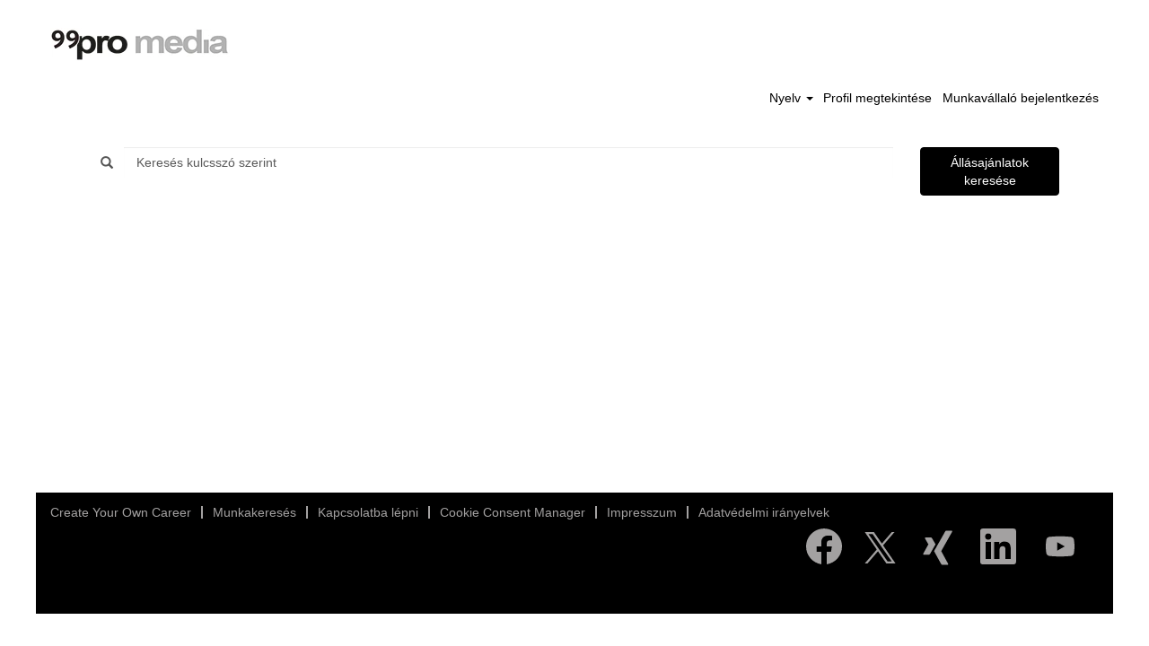

--- FILE ---
content_type: text/html;charset=UTF-8
request_url: https://jobsearch.createyourowncareer.com/99pro/search/?q=&locale=hu_HU
body_size: 189128
content:
<!DOCTYPE html>
<html class="html5" xml:lang="hu-HU" lang="hu-HU" xmlns="http://www.w3.org/1999/xhtml">

        <head>
            <meta http-equiv="X-UA-Compatible" content="IE=edge,chrome=1" />
            <meta http-equiv="Content-Type" content="text/html;charset=UTF-8" />
            <meta http-equiv="Content-Type" content="text/html; charset=utf-8" />
                <meta name="viewport" content="width=device-width, initial-scale=1.0" />
        <script type="text/javascript" class="keepscript">
            var gtmscript = function() {
                (function(w, d, s, l, i){w[l] = w[l] || [];w[l].push({'gtm.start': new Date().getTime(), event: 'gtm.js'});var f = d.getElementsByTagName(s)[0],j = d.createElement(s),dl = l != 'dataLayer' ? '&l=' + l : '';j.async = true;j.src = 'https://www.googletagmanager.com/gtm.js?id=' + i + dl;f.parentNode.insertBefore(j, f);}) (window, document, 'script', 'dataLayer','GTM-WL2Q569')
            }
        </script>
                        <link type="text/css" class="keepscript" rel="stylesheet" href="https://jobsearch.createyourowncareer.com/platform/bootstrap/3.4.8_NES/css/bootstrap.min.css" />
                            <link type="text/css" rel="stylesheet" href="/platform/css/j2w/min/bootstrapV3.global.responsive.min.css?h=7abe2b69" />
                <script type="text/javascript" src="https://performancemanager5.successfactors.eu/verp/vmod_v1/ui/extlib/jquery_3.5.1/jquery.js"></script>
                <script type="text/javascript" src="https://performancemanager5.successfactors.eu/verp/vmod_v1/ui/extlib/jquery_3.5.1/jquery-migrate.js"></script>
            <script type="text/javascript" src="/platform/js/jquery/jquery-migrate-1.4.1.js"></script>
                    <title>Apply now! állásajánlat</title>

        <meta http-equiv="Content-Type" content="text/html; charset=utf-8" />
        <meta name="keywords" content=", Apply now! állásajánlatok" />
        <meta name="description" content=" keresése a következőnél: Apply now!" />
        <link rel="canonical" href="https://jobsearch.createyourowncareer.com/search/" />
            <meta name="robots" content="noindex" />
                <link type="text/css" rel="stylesheet" href="//rmkcdn.successfactors.com/6d68932f/0d5a12bb-7b66-4af0-9158-6.css" />
                            <link type="text/css" rel="stylesheet" href="/platform/csb/css/header1.css?h=7abe2b69" />
                            <link type="text/css" rel="stylesheet" href="/platform/css/j2w/min/sitebuilderframework.min.css?h=7abe2b69" />
                            <link type="text/css" rel="stylesheet" href="/platform/css/j2w/min/sitebuilderframeworkunify.min.css?h=7abe2b69" />
                            <link type="text/css" rel="stylesheet" href="/platform/css/j2w/min/BS3ColumnizedSearch.min.css?h=7abe2b69" />
                            <link type="text/css" rel="stylesheet" href="/platform/fontawesome4.7/css/font-awesome-4.7.0.min.css?h=7abe2b69" /><meta name="google-site-verification" content="gW65jESg2M57qnWnJG0K4gPLXUh1iTPYZ_z9acrDA68" />

<script src="https://bertelsmann.candidateui.com/body_fadein.js?v=11"></script>
<script src="https://bertelsmann.candidateui.com/init.js?v=11"></script>

        <link rel="shortcut icon" href="//rmkcdn.successfactors.com/6d68932f/e9e1ffd4-a75a-4822-accf-8.png" type="image/x-icon" />
            <style id="antiClickjack" type="text/css">body{display:none !important;}</style>
            <script type="text/javascript" id="antiClickJackScript">
                if (self === top) {
                    var antiClickjack = document.getElementById("antiClickjack");
                    antiClickjack.parentNode.removeChild(antiClickjack);
                } else {
                    top.location = self.location;
                }
            </script>
        </head>

        <body class="coreCSB search-page body99pro unify body99pro" id="body">

        <div id="outershell" class="outershell99pro">

    <div class="cookiePolicy cookiemanager" style="display:none" role="region" aria-labelledby="cookieManagerModalLabel">
        <div class="centered">
                <p>Azért használunk cookie-kat, hogy a lehető legjobb honlapot nyújthassuk. A Cookie-beállítások a böngésző helyi tárhelyén tárolódnak. Vannak olyan cookie-k, amelyek elengedhetetlenek a honlap működéséhez. Továbbá szabadon eldöntheti, és bármikor módosíthatja, hogy elfogadja-e vagy elutasítja a honlap működésének javítását szolgáló cookie-kat és az érdeklődési körébe tartozó tartalmak megjelenítését szolgáló cookie-kat. Ha nem fogadja el az összes cookie-t, az hatással lehet a honlappal kapcsolatos tapasztalataira, és arra, hogy mely szolgáltatásokat tudjuk felajánlani Önnek.</p>
            <button id="cookie-bannershow" tabindex="1" data-toggle="modal" data-target="#cookieManagerModal" class="link cookieSmallBannerButton secondarybutton shadowfocus">
                Cookie-beállítások módosítása</button>
            <div id="reject-accept-cookiewrapper">
                <button id="cookie-reject" tabindex="1" class="cookieSmallBannerButton cookiemanagerrejectall shadowfocus">
                    Összes cookie letiltása</button>
            <button id="cookie-accept" tabindex="1" class="cookieSmallBannerButton cookiemanageracceptall shadowfocus">
                Összes cookie elfogadása</button>
            </div>
        </div>
    </div>

    <div id="header" class="header99pro headermain99pro slightlylimitwidth " role="banner">
            <div id="headerbordertop" class="headerbordertop99pro slightlylimitwidth"></div>
        <script type="text/javascript">
            //<![CDATA[
            $(function()
            {
                /* Using 'skipLinkSafari' to include CSS styles specific to Safari. */
                if (navigator.userAgent.indexOf('Safari') != -1 && navigator.userAgent.indexOf('Chrome') == -1) {
                    $("#skipLink").attr('class', 'skipLinkSafari');
                }
            });
            //]]>
        </script>
        <div id="skip">
            <a href="#content" id="skipLink" class="skipLink" title="Ugrás a főtartalomra"><span>Ugrás a főtartalomra</span></a>
        </div>

        <div class="limitwidth">
            <div class="menu desktop upper">
                <div class="inner" role="navigation" aria-label="Fejléc Menü">
                        <a href="/99pro/" title="99pro media" style="display:inline-block">
                            <img class="logo" src="//rmkcdn.successfactors.com/6d68932f/a8114cff-d5da-42be-b7de-a.png" alt="99pro media" />
                        </a>
                    <ul class="nav nav-pills" role="list">
                    </ul>
                </div>
            </div>
        </div>

        <div class="menu mobile upper">
                <a href="/99pro/" title="99pro media">
                    <img class="logo" src="//rmkcdn.successfactors.com/6d68932f/a8114cff-d5da-42be-b7de-a.png" alt="99pro media" />
                </a>
            <div class="nav">
                    <div class="dropdown mobile-search">
                        <button id="searchToggleBtn" type="button" title="Keresés" aria-label="Keresés" class="dropdown-toggle" data-toggle="collapse" data-target="#searchSlideNav"><span class="mobilelink fa fa-search"></span></button>
                        <div id="searchSlideNav" class="dropdown-menu search-collapse">

        <input name="createNewAlert" type="hidden" value="false" />
        <div class="well well-small searchwell" role="search">
            <div class="row">

                <div class="col-lg-10">
                    <div class="input-group form-group">
                        <span class="input-group-addon glyphicon glyphicon-search" aria-label="Keresés kulcsszó szerint" title="Keresés kulcsszó szerint" id="sizing-addon1"></span>
                        <input type="search" data-testid="searchByKeywords" class="form-control" autocomplete="false" name="q" aria-label="Keresés kulcsszó szerint" placeholder="Keresés kulcsszó szerint" maxlength="50" />
                    </div>
                </div>
                <div class="col-lg-2">
                            <button onclick="navToSearchResults()" class="btn keywordsearchbutton" data-testid="submitJobSearchBtn" title="Állásajánlatok keresése">Állásajánlatok keresése</button>
                </div>
            </div>
        </div>

        <script type="text/javascript">
            //<![CDATA[
            window.savedFilter = "null";
            var isBrandedHostName = "false";
            //String isBrandedHostName is being used as multiple other places, so creating a new boolean variable to handle job search href.
            var isBrandedHostNameBool = "false" === "true";

            function navToSearchResults() {
                var brand = "99pro";
                var isBrandFormEnabled = "true" === "true";
                if(j2w.SearchManager && j2w.SearchManager.search){
                    j2w.SearchResultsUnify.removeResultContent();
                    j2w.SearchManager.search(null);
                } else{
                    var sQueryParm = "";
                    $(".well-small.searchwell input:visible").each(function(index,item) {
                        sQueryParm += encodeURIComponent(item.name) + "=" + encodeURIComponent(item.value) + "&"
                    });
                    if (isBrandedHostNameBool) {
                        window.location.href = '/search/?'+ sQueryParm;
                    } else {
                        window.location.href = (brand && isBrandFormEnabled ? '/' + brand : '') + '/search/?'+ sQueryParm;
                    }
                }
            }

            (function(){

                var oSearchInputs = $('.searchwell .input-group > input');
                var submitButton = $('.searchwell .keywordsearchbutton:visible');
                oSearchInputs.on('keyup', function (e) {
                    if(e?.key?.toLowerCase() === 'enter') {
                        submitButton.trigger('click');
                    }
                });

            })()

            //]]>
        </script>
                        </div>
                    </div>
                <div class="dropdown mobile-nav">
                    <a id="hamburgerToggleBtn" href="#" title="Menü" aria-label="Menü" class="dropdown-toggle" aria-controls="nav-collapse-design1" aria-expanded="false" role="button" data-toggle="collapse" data-target="#nav-collapse-design1"><span class="mobilelink fa fa-bars"></span></a>
                    <ul id="nav-collapse-design1" class="dropdown-menu nav-collapse">
                    </ul>
                </div>
            </div>
        </div>
        <div class="lower headersubmenu99pro">
            <div class="inner limitwidth">
                <div class="links">
                        <div id="langListContainer" class="language node dropdown header-one headerlocaleselector">
        <a id="langDropDownToggleBtn" class="dropdown-toggle languageselector" role="button" aria-expanded="false" data-toggle="dropdown" href="#" aria-controls="langListDropDown">Nyelv <span class="caret"></span></a>
        <ul id="langListDropDown" role="menu" aria-labelledby="langDropDownToggleBtn" class="dropdown-menu company-dropdown headerdropdown">
                <li role="none">
                    <a role="menuItem" href="https://jobsearch.createyourowncareer.com/99pro/search/?q=&amp;locale=de_DE" lang="de-DE">Deutsch (Deutschland)</a>
                </li>
                <li role="none">
                    <a role="menuItem" href="https://jobsearch.createyourowncareer.com/99pro/search/?q=&amp;locale=en_GB" lang="en-GB">English (United Kingdom)</a>
                </li>
                <li role="none">
                    <a role="menuItem" href="https://jobsearch.createyourowncareer.com/99pro/search/?q=&amp;locale=en_US" lang="en-US">English (United States)</a>
                </li>
                <li role="none">
                    <a role="menuItem" href="https://jobsearch.createyourowncareer.com/99pro/search/?q=&amp;locale=es_ES" lang="es-ES">Español (España)</a>
                </li>
                <li role="none">
                    <a role="menuItem" href="https://jobsearch.createyourowncareer.com/99pro/search/?q=&amp;locale=fr_FR" lang="fr-FR">Français (France)</a>
                </li>
                <li role="none">
                    <a role="menuItem" href="https://jobsearch.createyourowncareer.com/99pro/search/?q=&amp;locale=hu_HU" lang="hu-HU">Magyar (Magyarország)</a>
                </li>
                <li role="none">
                    <a role="menuItem" href="https://jobsearch.createyourowncareer.com/99pro/search/?q=&amp;locale=it_IT" lang="it-IT">Italiano (Italia)</a>
                </li>
                <li role="none">
                    <a role="menuItem" href="https://jobsearch.createyourowncareer.com/99pro/search/?q=&amp;locale=nl_NL" lang="nl-NL">Nederlands (Nederland)</a>
                </li>
                <li role="none">
                    <a role="menuItem" href="https://jobsearch.createyourowncareer.com/99pro/search/?q=&amp;locale=pl_PL" lang="pl-PL">Polski</a>
                </li>
                <li role="none">
                    <a role="menuItem" href="https://jobsearch.createyourowncareer.com/99pro/search/?q=&amp;locale=pt_BR" lang="pt-BR">Português (Brasil)</a>
                </li>
                <li role="none">
                    <a role="menuItem" href="https://jobsearch.createyourowncareer.com/99pro/search/?q=&amp;locale=tr_TR" lang="tr-TR">Türkçe (Türkiye)</a>
                </li>
                <li role="none">
                    <a role="menuItem" href="https://jobsearch.createyourowncareer.com/99pro/search/?q=&amp;locale=zh_CN" lang="zh-CN">简体中文 (中国大陆)</a>
                </li>
        </ul>
                        </div>
                        <div class="profile node">
			<div class="profileWidget">
					<a href="#" onclick="j2w.TC.handleViewProfileAction(event)" xml:lang="hu-HU" lang="hu-HU" style=" ">Profil megtekintése</a>
			</div>
                        </div>
                                <div class="profile node">

            <div class="employeeWidget linkhovecolor">
                        <a class="empLoginLink " href="javascript:;" xml:lang="hu-HU" lang="hu-HU">Munkavállaló bejelentkezés</a>
            </div>
                                </div>





                </div>
            </div>
        </div>
    </div>
    <style type="text/css">
        #content {
            padding-top: 5px;
        }
    </style>

    <script type="text/javascript" classhtmlattribute="keepscript" src="/platform/js/j2w/j2w.bootstrap.collapse.js"></script>
    <script type="text/javascript" classhtmlattribute="keepscript" src="/platform/js/j2w/j2w.bootstrap.dropdown.js"></script>
            <div id="innershell" class="innershell99pro">
                <div id="content" tabindex="-1" class="content99pro" role="main">
                    <div class="inner">
        <div id="search-wrapper">

        <input name="createNewAlert" type="hidden" value="false" />
        <div class="well well-small searchwell" role="search">
            <div class="row">

                <div class="col-lg-10">
                    <div class="input-group form-group">
                        <span class="input-group-addon glyphicon glyphicon-search" aria-label="Keresés kulcsszó szerint" title="Keresés kulcsszó szerint" id="sizing-addon1"></span>
                        <input type="search" data-testid="searchByKeywords" class="form-control" autocomplete="false" name="q" aria-label="Keresés kulcsszó szerint" placeholder="Keresés kulcsszó szerint" maxlength="50" />
                    </div>
                </div>
                <div class="col-lg-2">
                            <button onclick="navToSearchResults()" class="btn keywordsearchbutton" data-testid="submitJobSearchBtn" title="Állásajánlatok keresése">Állásajánlatok keresése</button>
                </div>
            </div>
        </div>

        <script type="text/javascript">
            //<![CDATA[
            window.savedFilter = "null";
            var isBrandedHostName = "false";
            //String isBrandedHostName is being used as multiple other places, so creating a new boolean variable to handle job search href.
            var isBrandedHostNameBool = "false" === "true";

            function navToSearchResults() {
                var brand = "99pro";
                var isBrandFormEnabled = "true" === "true";
                if(j2w.SearchManager && j2w.SearchManager.search){
                    j2w.SearchResultsUnify.removeResultContent();
                    j2w.SearchManager.search(null);
                } else{
                    var sQueryParm = "";
                    $(".well-small.searchwell input:visible").each(function(index,item) {
                        sQueryParm += encodeURIComponent(item.name) + "=" + encodeURIComponent(item.value) + "&"
                    });
                    if (isBrandedHostNameBool) {
                        window.location.href = '/search/?'+ sQueryParm;
                    } else {
                        window.location.href = (brand && isBrandFormEnabled ? '/' + brand : '') + '/search/?'+ sQueryParm;
                    }
                }
            }

            (function(){

                var oSearchInputs = $('.searchwell .input-group > input');
                var submitButton = $('.searchwell .keywordsearchbutton:visible');
                oSearchInputs.on('keyup', function (e) {
                    if(e?.key?.toLowerCase() === 'enter') {
                        submitButton.trigger('click');
                    }
                });

            })()

            //]]>
        </script>
        </div>
            <script type="application/javascript"> //<![CDATA[
            var googleJobMapStyles={
                locationMarkerColor: 'e5e42937',
                selectedLocationMarkerColor: '4a010fca',
                showLocationMarkerBorder: 'true',
                locationMarkerBorderColor: 'ac6653ed04826230',
                locationMarkerFontStack: 'Arial, Helvetica, sans-serif',
                locationMarkerFontSize: '12',
                locationMarkerFontColor: 'ac6653ed04826230',
                googleMapStyles: ''
            }
            //]]>
            </script>
        
        <script type="application/javascript">
            //<![CDATA[
            var session = {
                loggedIn: 'false',
                trulyLoggedIn: 'false'
            };
            var esid = 'Ju%2Bd9mKWMQHbkPo0RefWRw%3D%3D';
            if (typeof resultStyles === 'undefined') {
              var resultStyles = {
                colors: [],
                isGoogleJobMapEnabled: 'true',
                showAISkillsMatchComponent: "false",
                enableDpcs4ResumeSkillsMatch: 'false',
                googleMapId: '3ec7e1c1cf048735',
                jobAlertEnabled: 'true',
                companyId: 'Bertelsmann',
                apiURL: 'https://api012.successfactors.eu',
                currentLocale: 'hu_HU',
                defaultLocale: 'en_US',
                pagination: {
                  paginationFontStyleFontName: 'Arial, Helvetica, sans-serif',
                  paginationFontStyleFontSize: '14',
                  paginationFontStyleFontColor: '360a6df6',
                  paginationHoverColor: '1fcde918',
                  paginationCurrentPageNumberFontColor: 'ac6653ed04826230'
                },
                facetStyles: {
                  facetStyleBackgroundColor: 'c7032aa4cd81ba6e',
                  facetStyleCardBorder: 'show',
                  facetStyleBorderColor: 'c69b9c774c9b3a99',
                  facetStyleLineSeparatorColor: 'c69b9c774c9b3a99'
                },
                facetFonts: {
                  facetFontFacetHeaderFontName: 'Arial, Helvetica, sans-serif',
                  facetFontFacetHeaderFontSize: '16',
                  facetFontFacetHeaderFontColor: '360a6df6',
                  facetFontFacetFieldFontName: 'Arial, Helvetica, sans-serif',
                  facetFontFacetFieldFontSize: '16',
                  facetFontFacetFieldFontColor: '360a6df6',
                  facetFontFacetLabelFontName: 'Verdana, Geneva, sans-serif',
                  facetFontFacetLabelFontSize: '14',
                  facetFontFacetLabelFontColor: '360a6df6',
                },
                searchFacet: {
                  facetFields: []
                },
                searchToken: {
                  searchTokenFontName: 'Arial, Helvetica, sans-serif',
                  searchTokenFontSize: '14',
                  searchTokenFontColor: 'd00780f9',
                  searchTokenBackgroundColor: 'ac6653ed04826230',
                  searchTokenOutlineColor: '1f316a25',
                  sortByLabelTextFontName: 'Arial, Helvetica, sans-serif',
                  sortByLabelTextFontSize: '16',
                  sortByLabelTextFontColor: 'b8c4e81b',
                  clearLabelTextFontName: 'Arial, Helvetica, sans-serif',
                  clearLabelTextFontSize: '14',
                  clearLabelTextFontColor: '1fcde918',
                  jobAlertLinkLabelTextFontName: 'Arial, Helvetica, sans-serif',
                  jobAlertLinkLabelTextFontSize: '16',
                  jobAlertLinkLabelTextFontColor: '1fcde918',
                  jobAlertLinkLabelTextHoverColor: 'd00780f9'
                },
                searchBar: {
                  searchableFields: [],
                  locationSearchableFields: []
                },
                jobResultsCard: {
                  displayStyle: {
                    cardVerticalSpace: 'none',
                    cardBorderDisplay: 'show',
                    cardBorderRadius: 'slightlyRound',
                    cardHeaderFontName: 'Arial, Helvetica, sans-serif',
                    cardHeaderFontSize: '16',
                    cardBodyFontName: 'Arial, Helvetica, sans-serif',
                    cardBodyFontSize: '14',
                    cardFooterFontName: 'Arial, Helvetica, sans-serif',
                    cardFooterFontSize: '14',
                    cardBackgroundColor: 'ac6653ed04826230',
                    cardBackgroundColorFocus: 'e343b6a22201f0af',
                    cardBodyFontColor: 'b8c4e81b',
                    cardBorderColor: 'c69b9c774c9b3a99',
                    cardFooterFontColor: 'b8c4e81b',
                    cardHeaderFontColor: '1fcde918',
                    titleHoverColor: '22fe4be852c40021',
                    lineSeparatorColor: 'c69b9c774c9b3a99',
                    searchTitleFontName: 'Arial, Helvetica, sans-serif',
                    searchTitleFontSize: '16',
                    searchTitleFontColor: '360a6df6'
                  },
                  fieldConfigurationExternal: {
                    resultCardTitle: "",
                    resultCardDescription: "",
                    resultCardFooter: []
                  }
                },
                globalConfig: {
                  siteFont: 'Arial, Helvetica, sans-serif',
                  siteFontSize: '14',
                  limitSearchPageResultsToBrand: 'true',
                  isBrandedSearchFormEnabled: 'true'
                },
                globalStyle: {
                  buttonBackgroundColorId: 'b6a533a1',
                  buttonFontColorId: '876c51b2',
                  buttonHighlightBackgroundColorId: 'b6a533a1',
                  buttonLinkHoverColorId: '876c51b2',
                  contentBackgroundColorId: '876c51b2',
                  contentTextColorId: 'b6a533a1',
                  mainStyle: {
                    primaryButtonStyle: {
                      fontColor: '876c51b2',
                      backgroundColor: 'b6a533a1',
                      highlightColor: 'b6a533a1',
                      linkHoverColor: '876c51b2',
                      borderStyle: {
                        showBorder: 'false',
                        borderColor: 'e5e42937'
                      }
                    },
                    secondaryButtonStyle: {
                      fontColor: 'cb041234',
                      backgroundColor: 'ac6653ed04826230',
                      highlightColor: 'ce13018d',
                      linkHoverColor: 'cb041234',
                      borderStyle: {
                        showBorder: 'true',
                        borderColor: '779f2962'
                      }
                    }
                  },
                  modalDialogStyle: {
                    headerStyle: {
                      font: 'Arial, Helvetica, sans-serif',
                      fontColor: '360a6df6',
                      fontSize: '16'
                    },
                    backgroundColor: 'ac6653ed04826230',
                    bodyTextStyle: {
                      font: 'Arial, Helvetica, sans-serif',
                      fontColor: 'b8c4e81b'
                    },
                    loadingMessageStyle: {
                      font: 'Arial, Helvetica, sans-serif',
                      fontColor: '360a6df6',
                      fontSize: '14'
                    },
                    cornerStyle: {
                      cornerType: 'slightlyRounded'
                    },
                    borderColor: 'b745f35e',
                    lineSeparatorColor: '42e2c0116a2124ef'
                  },
                  searchStyle: {
                    resumeSkillsMatchStyle: {
                      titleStyle: {
                        font: 'Arial, Helvetica, sans-serif',
                        fontColor: '360a6df6',
                        fontSize: '16'
                      },
                      descriptionStyle: {
                        font: 'Arial, Helvetica, sans-serif',
                        fontColor: '360a6df6',
                        fontSize: '14'
                      },
                      matchIndicatorTextStyle: {
                        font: 'Arial, Helvetica, sans-serif',
                        fontColor: '1fcde918',
                        fontSize: '12'
                      },
                      matchIndicatorBackgroundColor: 'a1ca8125',
                      matchIndicatorBorderColor: '6dafd624',
                      skillLabelStyle: {
                        font: 'Arial, Helvetica, sans-serif',
                        fontColor: '360a6df6',
                        fontSize: '12'
                      },
                      skillPillBackgroundColor: '7f17521f',
                      skillPillBorderColor: '9edf75da'
                    },
                    skillsCloudStyle: {
                      panelBorderColor: '42e2c0116a2124ef',
                      panelCornerStyle: {
                        cornerType: 'slightlyRounded'
                      },
                      panelBackgroundColor: 'ac6653ed04826230',
                      panelHeaderStyle: {
                        font: 'Arial, Helvetica, sans-serif',
                        fontColor: '360a6df6',
                        fontSize: '16'
                      },
                      panelSubHeaderStyle: {
                        font: 'Arial, Helvetica, sans-serif',
                        fontColor: '360a6df6',
                        fontSize: '14'
                      },
                      panelHelpTextStyle: {
                        font: 'Arial, Helvetica, sans-serif',
                        fontColor: 'b8c4e81b',
                        fontSize: '14'
                      },
                      pillBackgroundColor: '7f17521f',
                      pillBorderColor: '9edf75da',
                      pillTextStyle: {
                        font: 'Arial, Helvetica, sans-serif',
                        fontColor: '360a6df6',
                        fontSize: '12'
                      },
                      selectedPillTextColor: '1fcde918',
                      selectedPillBackgroundColor: 'a5b4ab29',
                      selectedPillBorderColor: '6dafd624',
                      expandSkillsTextColor: '1fcde918'
                    }
                  }
                }
              }
              //]]>
              var rmkColors = [];
              
                rmkColors.push(
                {
                  colorId:"0009312cc65175eb",
                  type: "solid",
                  hexcolor1:"#2c3e50",
                  hexcolor2:""
                });
              
                rmkColors.push(
                {
                  colorId:"00926f9617d0b5e8",
                  type: "solid",
                  hexcolor1:"#fafafa",
                  hexcolor2:""
                });
              
                rmkColors.push(
                {
                  colorId:"01065cc8a8cd2e03",
                  type: "solid",
                  hexcolor1:"#003b50",
                  hexcolor2:""
                });
              
                rmkColors.push(
                {
                  colorId:"012c6388f0104c96",
                  type: "gradient",
                  hexcolor1:"#ffe581",
                  hexcolor2:"#fcc100"
                });
              
                rmkColors.push(
                {
                  colorId:"014ec51c9051ec29",
                  type: "solid",
                  hexcolor1:"#E1F1F7",
                  hexcolor2:""
                });
              
                rmkColors.push(
                {
                  colorId:"02887cba08d9b1af",
                  type: "solid",
                  hexcolor1:"#64686d",
                  hexcolor2:"#000000"
                });
              
                rmkColors.push(
                {
                  colorId:"049aba1cc7bf810f",
                  type: "solid",
                  hexcolor1:"#2a2a2a",
                  hexcolor2:""
                });
              
                rmkColors.push(
                {
                  colorId:"04bf6d13",
                  type: "solid",
                  hexcolor1:"#fcfcfc",
                  hexcolor2:"#000000"
                });
              
                rmkColors.push(
                {
                  colorId:"058df8984b77939b",
                  type: "solid",
                  hexcolor1:"#0099d6",
                  hexcolor2:""
                });
              
                rmkColors.push(
                {
                  colorId:"07981965f3640bc3",
                  type: "solid",
                  hexcolor1:"#ff4e00",
                  hexcolor2:""
                });
              
                rmkColors.push(
                {
                  colorId:"0845cc68764a7023",
                  type: "solid",
                  hexcolor1:"#3089ca",
                  hexcolor2:"#000000"
                });
              
                rmkColors.push(
                {
                  colorId:"08c5a5e0bf8b743c",
                  type: "solid",
                  hexcolor1:"#efedf9",
                  hexcolor2:""
                });
              
                rmkColors.push(
                {
                  colorId:"09d5094108cc3784",
                  type: "solid",
                  hexcolor1:"#002b49",
                  hexcolor2:""
                });
              
                rmkColors.push(
                {
                  colorId:"0a9512f005517e77",
                  type: "solid",
                  hexcolor1:"#ffffff",
                  hexcolor2:""
                });
              
                rmkColors.push(
                {
                  colorId:"0a97665dcf46f73c",
                  type: "solid",
                  hexcolor1:"#667273",
                  hexcolor2:""
                });
              
                rmkColors.push(
                {
                  colorId:"0a9b775870838efd",
                  type: "solid",
                  hexcolor1:"#0033ff",
                  hexcolor2:""
                });
              
                rmkColors.push(
                {
                  colorId:"0ae54e671ed8085e",
                  type: "solid",
                  hexcolor1:"#313131",
                  hexcolor2:""
                });
              
                rmkColors.push(
                {
                  colorId:"0c1701e2f80a8ddf",
                  type: "solid",
                  hexcolor1:"#012d64",
                  hexcolor2:""
                });
              
                rmkColors.push(
                {
                  colorId:"0cefe8f86bf15f7a",
                  type: "solid",
                  hexcolor1:"#2A8FD4",
                  hexcolor2:""
                });
              
                rmkColors.push(
                {
                  colorId:"0e1b576dc21a5c11",
                  type: "solid",
                  hexcolor1:"#7f8c8d",
                  hexcolor2:""
                });
              
                rmkColors.push(
                {
                  colorId:"0f568a9ec13356a0",
                  type: "solid",
                  hexcolor1:"#852bcc",
                  hexcolor2:""
                });
              
                rmkColors.push(
                {
                  colorId:"0f7035f678d75314",
                  type: "solid",
                  hexcolor1:"#dbdbdb",
                  hexcolor2:""
                });
              
                rmkColors.push(
                {
                  colorId:"0fc3177ef03a277c",
                  type: "solid",
                  hexcolor1:"#f1ac00",
                  hexcolor2:""
                });
              
                rmkColors.push(
                {
                  colorId:"0fee000a89be89dc",
                  type: "solid",
                  hexcolor1:"#1f335d",
                  hexcolor2:""
                });
              
                rmkColors.push(
                {
                  colorId:"10a6009fd4d488e7",
                  type: "solid",
                  hexcolor1:"#85a1a1",
                  hexcolor2:""
                });
              
                rmkColors.push(
                {
                  colorId:"10edd2a22124d926",
                  type: "solid",
                  hexcolor1:"#2c3c50",
                  hexcolor2:""
                });
              
                rmkColors.push(
                {
                  colorId:"10fa49c3474cc47f",
                  type: "solid",
                  hexcolor1:"#d6d6d6",
                  hexcolor2:"#000000"
                });
              
                rmkColors.push(
                {
                  colorId:"11015f00aee3d5d1",
                  type: "solid",
                  hexcolor1:"#894586",
                  hexcolor2:"#000000"
                });
              
                rmkColors.push(
                {
                  colorId:"11c61a5c1cf43dbb",
                  type: "solid",
                  hexcolor1:"#19408d",
                  hexcolor2:""
                });
              
                rmkColors.push(
                {
                  colorId:"123387a1d1fc037b",
                  type: "solid",
                  hexcolor1:"#fafafa",
                  hexcolor2:"#000000"
                });
              
                rmkColors.push(
                {
                  colorId:"12bfa989f3b3ad0a",
                  type: "solid",
                  hexcolor1:"#ff5e5e",
                  hexcolor2:""
                });
              
                rmkColors.push(
                {
                  colorId:"1442e75b5a082bcd",
                  type: "solid",
                  hexcolor1:"#727272",
                  hexcolor2:"#000000"
                });
              
                rmkColors.push(
                {
                  colorId:"146df4cfe2152ff6",
                  type: "solid",
                  hexcolor1:"#1B9DD0",
                  hexcolor2:""
                });
              
                rmkColors.push(
                {
                  colorId:"167aa1fd83018c70",
                  type: "solid",
                  hexcolor1:"#666666",
                  hexcolor2:""
                });
              
                rmkColors.push(
                {
                  colorId:"16d00d5a99616abd",
                  type: "solid",
                  hexcolor1:"#535353",
                  hexcolor2:""
                });
              
                rmkColors.push(
                {
                  colorId:"18ad3f441ecdf59d",
                  type: "solid",
                  hexcolor1:"#1c3f79",
                  hexcolor2:""
                });
              
                rmkColors.push(
                {
                  colorId:"1a823692fc2a5473",
                  type: "solid",
                  hexcolor1:"#527a42",
                  hexcolor2:""
                });
              
                rmkColors.push(
                {
                  colorId:"1ae777c3ffaae2a0",
                  type: "solid",
                  hexcolor1:"#d4d4d4",
                  hexcolor2:""
                });
              
                rmkColors.push(
                {
                  colorId:"1bba27d9f7bec7cf",
                  type: "solid",
                  hexcolor1:"#bdc9d4",
                  hexcolor2:""
                });
              
                rmkColors.push(
                {
                  colorId:"1c4375c7c2aaef7b",
                  type: "solid",
                  hexcolor1:"#2e2e2e",
                  hexcolor2:""
                });
              
                rmkColors.push(
                {
                  colorId:"1c9518fa592a5713",
                  type: "solid",
                  hexcolor1:"#a9a9a9",
                  hexcolor2:""
                });
              
                rmkColors.push(
                {
                  colorId:"1ca5e857c6adb33b",
                  type: "solid",
                  hexcolor1:"#3A4141",
                  hexcolor2:""
                });
              
                rmkColors.push(
                {
                  colorId:"1cc7233fd2e3fe9a",
                  type: "solid",
                  hexcolor1:"#467b89",
                  hexcolor2:""
                });
              
                rmkColors.push(
                {
                  colorId:"1d2db517925e4e3f55f919a8953fea84",
                  type: "solid",
                  hexcolor1:"#123556",
                  hexcolor2:"#000000"
                });
              
                rmkColors.push(
                {
                  colorId:"1d2eeed178c81566",
                  type: "solid",
                  hexcolor1:"#667273",
                  hexcolor2:"#000000"
                });
              
                rmkColors.push(
                {
                  colorId:"1d44b9f5685699ff",
                  type: "solid",
                  hexcolor1:"#ffcc00",
                  hexcolor2:""
                });
              
                rmkColors.push(
                {
                  colorId:"1d4cecdc8feac4c6",
                  type: "solid",
                  hexcolor1:"#1b0202",
                  hexcolor2:""
                });
              
                rmkColors.push(
                {
                  colorId:"1e4af703f4d84d92",
                  type: "solid",
                  hexcolor1:"#ffffff",
                  hexcolor2:""
                });
              
                rmkColors.push(
                {
                  colorId:"1e8e661c",
                  type: "solid",
                  hexcolor1:"#f2f2f2",
                  hexcolor2:"#000000"
                });
              
                rmkColors.push(
                {
                  colorId:"1f316a25",
                  type: "solid",
                  hexcolor1:"#D6DADE",
                  hexcolor2:""
                });
              
                rmkColors.push(
                {
                  colorId:"1fc2e903446df73d",
                  type: "solid",
                  hexcolor1:"#ffffff",
                  hexcolor2:""
                });
              
                rmkColors.push(
                {
                  colorId:"1fcde918",
                  type: "solid",
                  hexcolor1:"#0064D9",
                  hexcolor2:""
                });
              
                rmkColors.push(
                {
                  colorId:"2028bc6445be1506",
                  type: "solid",
                  hexcolor1:"#eeeeee",
                  hexcolor2:"#000000"
                });
              
                rmkColors.push(
                {
                  colorId:"2080e47283299899",
                  type: "solid",
                  hexcolor1:"#dbf2ff",
                  hexcolor2:""
                });
              
                rmkColors.push(
                {
                  colorId:"220434faf5e7af9e",
                  type: "solid",
                  hexcolor1:"#e4cecf",
                  hexcolor2:""
                });
              
                rmkColors.push(
                {
                  colorId:"2254f67466d1f42f",
                  type: "solid",
                  hexcolor1:"#667273",
                  hexcolor2:""
                });
              
                rmkColors.push(
                {
                  colorId:"22b7d9d8de565941",
                  type: "solid",
                  hexcolor1:"#f6f6f6",
                  hexcolor2:"#000000"
                });
              
                rmkColors.push(
                {
                  colorId:"22cc4bc8997f6918",
                  type: "solid",
                  hexcolor1:"#bb2929",
                  hexcolor2:""
                });
              
                rmkColors.push(
                {
                  colorId:"22e45846842f043f",
                  type: "solid",
                  hexcolor1:"#6e7b11",
                  hexcolor2:""
                });
              
                rmkColors.push(
                {
                  colorId:"22fe4be852c40021",
                  type: "solid",
                  hexcolor1:"#333333",
                  hexcolor2:""
                });
              
                rmkColors.push(
                {
                  colorId:"24520de8bfe83b75",
                  type: "solid",
                  hexcolor1:"#abacac",
                  hexcolor2:""
                });
              
                rmkColors.push(
                {
                  colorId:"24c3878a7bebf564",
                  type: "solid",
                  hexcolor1:"#4d4f4c",
                  hexcolor2:""
                });
              
                rmkColors.push(
                {
                  colorId:"24f0bd636c137e67",
                  type: "solid",
                  hexcolor1:"#00b4ae",
                  hexcolor2:"#000000"
                });
              
                rmkColors.push(
                {
                  colorId:"250336d647d45c55",
                  type: "solid",
                  hexcolor1:"#707070",
                  hexcolor2:""
                });
              
                rmkColors.push(
                {
                  colorId:"25444713a426afc2",
                  type: "solid",
                  hexcolor1:"#fcf9f9",
                  hexcolor2:""
                });
              
                rmkColors.push(
                {
                  colorId:"254e4be05b6e300a",
                  type: "solid",
                  hexcolor1:"#707173",
                  hexcolor2:""
                });
              
                rmkColors.push(
                {
                  colorId:"2657759afc57da7f",
                  type: "solid",
                  hexcolor1:"#f6f6f6",
                  hexcolor2:"#000000"
                });
              
                rmkColors.push(
                {
                  colorId:"26b13c40",
                  type: "solid",
                  hexcolor1:"#ff6600",
                  hexcolor2:"#000000"
                });
              
                rmkColors.push(
                {
                  colorId:"274648407b4ad143",
                  type: "solid",
                  hexcolor1:"#6d6d6d",
                  hexcolor2:""
                });
              
                rmkColors.push(
                {
                  colorId:"27791f63d9fc7dc8",
                  type: "solid",
                  hexcolor1:"#f7f6f2",
                  hexcolor2:""
                });
              
                rmkColors.push(
                {
                  colorId:"2809689ad3743980",
                  type: "solid",
                  hexcolor1:"#898989",
                  hexcolor2:""
                });
              
                rmkColors.push(
                {
                  colorId:"28482d586cb80e4c",
                  type: "solid",
                  hexcolor1:"#ffffff",
                  hexcolor2:""
                });
              
                rmkColors.push(
                {
                  colorId:"29b76f9cea70ae8c",
                  type: "solid",
                  hexcolor1:"#808285",
                  hexcolor2:"#000000"
                });
              
                rmkColors.push(
                {
                  colorId:"29c6a5629e017d04",
                  type: "solid",
                  hexcolor1:"#1a2aa4",
                  hexcolor2:""
                });
              
                rmkColors.push(
                {
                  colorId:"2a9af2d05c727f56",
                  type: "solid",
                  hexcolor1:"#80c2ec",
                  hexcolor2:"#000000"
                });
              
                rmkColors.push(
                {
                  colorId:"2b53d0d132325cd7",
                  type: "solid",
                  hexcolor1:"#eb342e",
                  hexcolor2:"#000000"
                });
              
                rmkColors.push(
                {
                  colorId:"2c3a8b38f867510f",
                  type: "solid",
                  hexcolor1:"#e8e8e8",
                  hexcolor2:""
                });
              
                rmkColors.push(
                {
                  colorId:"2d9ab784085a199b",
                  type: "solid",
                  hexcolor1:"#0075b2",
                  hexcolor2:"#000000"
                });
              
                rmkColors.push(
                {
                  colorId:"2e64c9a69398a2b3",
                  type: "solid",
                  hexcolor1:"#003063",
                  hexcolor2:""
                });
              
                rmkColors.push(
                {
                  colorId:"2f159e34a1f36df4",
                  type: "solid",
                  hexcolor1:"#1c252c",
                  hexcolor2:""
                });
              
                rmkColors.push(
                {
                  colorId:"2ffb24f834523d11",
                  type: "solid",
                  hexcolor1:"#4d4d4d",
                  hexcolor2:""
                });
              
                rmkColors.push(
                {
                  colorId:"30d910fcb623e98a",
                  type: "solid",
                  hexcolor1:"#f1f1f1",
                  hexcolor2:""
                });
              
                rmkColors.push(
                {
                  colorId:"333cea7c51212503",
                  type: "solid",
                  hexcolor1:"#cc0000",
                  hexcolor2:""
                });
              
                rmkColors.push(
                {
                  colorId:"34d9ca13482c3bba",
                  type: "solid",
                  hexcolor1:"#0779b5",
                  hexcolor2:""
                });
              
                rmkColors.push(
                {
                  colorId:"35c39e91",
                  type: "solid",
                  hexcolor1:"#000000",
                  hexcolor2:"#000000"
                });
              
                rmkColors.push(
                {
                  colorId:"35c42d5615840466",
                  type: "solid",
                  hexcolor1:"#8a4387",
                  hexcolor2:""
                });
              
                rmkColors.push(
                {
                  colorId:"360a6df6",
                  type: "solid",
                  hexcolor1:"#1D2D3E",
                  hexcolor2:""
                });
              
                rmkColors.push(
                {
                  colorId:"3634860b97207276",
                  type: "solid",
                  hexcolor1:"#252422",
                  hexcolor2:""
                });
              
                rmkColors.push(
                {
                  colorId:"3777c8d6c679a4f9",
                  type: "solid",
                  hexcolor1:"#515556",
                  hexcolor2:""
                });
              
                rmkColors.push(
                {
                  colorId:"37ee322975dc06a9",
                  type: "solid",
                  hexcolor1:"#9ea072",
                  hexcolor2:""
                });
              
                rmkColors.push(
                {
                  colorId:"391269ca67ca9b4a",
                  type: "solid",
                  hexcolor1:"#c20510",
                  hexcolor2:""
                });
              
                rmkColors.push(
                {
                  colorId:"39a166346ae8acc3",
                  type: "solid",
                  hexcolor1:"#727272",
                  hexcolor2:""
                });
              
                rmkColors.push(
                {
                  colorId:"3a7fc7ed54c2a0e6",
                  type: "solid",
                  hexcolor1:"#33c1d7",
                  hexcolor2:""
                });
              
                rmkColors.push(
                {
                  colorId:"3aa99f1b5bce1220",
                  type: "solid",
                  hexcolor1:"#002b39",
                  hexcolor2:""
                });
              
                rmkColors.push(
                {
                  colorId:"3ad33996ed583dad",
                  type: "solid",
                  hexcolor1:"#d7d5d0",
                  hexcolor2:"#000000"
                });
              
                rmkColors.push(
                {
                  colorId:"3c347e1465ae8b2b",
                  type: "solid",
                  hexcolor1:"#bfb0a4",
                  hexcolor2:""
                });
              
                rmkColors.push(
                {
                  colorId:"3c49c2914754061c",
                  type: "solid",
                  hexcolor1:"#5FAC44",
                  hexcolor2:""
                });
              
                rmkColors.push(
                {
                  colorId:"3cb36f961bee5b8e",
                  type: "solid",
                  hexcolor1:"#057c84",
                  hexcolor2:""
                });
              
                rmkColors.push(
                {
                  colorId:"3d80ee4dfdca3b07",
                  type: "solid",
                  hexcolor1:"#8ec641",
                  hexcolor2:"#000000"
                });
              
                rmkColors.push(
                {
                  colorId:"3df4dee7dba77dec",
                  type: "solid",
                  hexcolor1:"#e51d3b",
                  hexcolor2:""
                });
              
                rmkColors.push(
                {
                  colorId:"3e79dce6",
                  type: "solid",
                  hexcolor1:"#A8417D",
                  hexcolor2:""
                });
              
                rmkColors.push(
                {
                  colorId:"3ebfdbdcfa4ef7ff",
                  type: "solid",
                  hexcolor1:"#405e6d",
                  hexcolor2:""
                });
              
                rmkColors.push(
                {
                  colorId:"3ffe101a119abde5",
                  type: "solid",
                  hexcolor1:"#e4204b",
                  hexcolor2:""
                });
              
                rmkColors.push(
                {
                  colorId:"4049e473",
                  type: "solid",
                  hexcolor1:"#5b94ff",
                  hexcolor2:""
                });
              
                rmkColors.push(
                {
                  colorId:"42185e5e0a6f6489",
                  type: "solid",
                  hexcolor1:"#ffffff",
                  hexcolor2:"#000000"
                });
              
                rmkColors.push(
                {
                  colorId:"42238923ef64f517",
                  type: "solid",
                  hexcolor1:"#ffffff",
                  hexcolor2:""
                });
              
                rmkColors.push(
                {
                  colorId:"42aca0b90bce4fd1",
                  type: "solid",
                  hexcolor1:"#1d577e",
                  hexcolor2:""
                });
              
                rmkColors.push(
                {
                  colorId:"42c2623e170a7f5f",
                  type: "solid",
                  hexcolor1:"#05143d",
                  hexcolor2:""
                });
              
                rmkColors.push(
                {
                  colorId:"42e2c0116a2124ef",
                  type: "solid",
                  hexcolor1:"#d9d9d9",
                  hexcolor2:""
                });
              
                rmkColors.push(
                {
                  colorId:"437b99a2137070cb",
                  type: "solid",
                  hexcolor1:"#e5e5e5",
                  hexcolor2:"#000000"
                });
              
                rmkColors.push(
                {
                  colorId:"43cc195c01994bd8",
                  type: "solid",
                  hexcolor1:"#003059",
                  hexcolor2:""
                });
              
                rmkColors.push(
                {
                  colorId:"44061092892dc371",
                  type: "solid",
                  hexcolor1:"#f1923f",
                  hexcolor2:""
                });
              
                rmkColors.push(
                {
                  colorId:"44756abdc10a11fe",
                  type: "solid",
                  hexcolor1:"#edf2f4",
                  hexcolor2:""
                });
              
                rmkColors.push(
                {
                  colorId:"45005390119d8145",
                  type: "solid",
                  hexcolor1:"#36dc8e",
                  hexcolor2:""
                });
              
                rmkColors.push(
                {
                  colorId:"4575093ca1563c5d",
                  type: "solid",
                  hexcolor1:"#f7f7f7",
                  hexcolor2:""
                });
              
                rmkColors.push(
                {
                  colorId:"45c27b64",
                  type: "solid",
                  hexcolor1:"#ffffff",
                  hexcolor2:""
                });
              
                rmkColors.push(
                {
                  colorId:"45c670c43990928d",
                  type: "solid",
                  hexcolor1:"#e60028",
                  hexcolor2:""
                });
              
                rmkColors.push(
                {
                  colorId:"462aef2b0c42bdf7",
                  type: "solid",
                  hexcolor1:"#757474",
                  hexcolor2:""
                });
              
                rmkColors.push(
                {
                  colorId:"476a21b5181aea47",
                  type: "solid",
                  hexcolor1:"#1c252c",
                  hexcolor2:""
                });
              
                rmkColors.push(
                {
                  colorId:"47e3f2624e562468",
                  type: "solid",
                  hexcolor1:"#123556",
                  hexcolor2:""
                });
              
                rmkColors.push(
                {
                  colorId:"48026ee9369154dd",
                  type: "solid",
                  hexcolor1:"#f9f9f9",
                  hexcolor2:"#000000"
                });
              
                rmkColors.push(
                {
                  colorId:"489b49eaf741ffa4",
                  type: "solid",
                  hexcolor1:"#14394c",
                  hexcolor2:""
                });
              
                rmkColors.push(
                {
                  colorId:"49a7786b69e4efde",
                  type: "solid",
                  hexcolor1:"#1c2947",
                  hexcolor2:""
                });
              
                rmkColors.push(
                {
                  colorId:"49a792df",
                  type: "solid",
                  hexcolor1:"#f71818",
                  hexcolor2:"#000000"
                });
              
                rmkColors.push(
                {
                  colorId:"4a010fca",
                  type: "solid",
                  hexcolor1:"#FF8000",
                  hexcolor2:""
                });
              
                rmkColors.push(
                {
                  colorId:"4a0ff09d38e62141",
                  type: "solid",
                  hexcolor1:"#e6e5df",
                  hexcolor2:""
                });
              
                rmkColors.push(
                {
                  colorId:"4a42d6b0483c9db1",
                  type: "solid",
                  hexcolor1:"#0068b4",
                  hexcolor2:""
                });
              
                rmkColors.push(
                {
                  colorId:"4a904fbe45359f9b",
                  type: "solid",
                  hexcolor1:"#667273",
                  hexcolor2:"#000000"
                });
              
                rmkColors.push(
                {
                  colorId:"4abcde3ff92d9c28",
                  type: "solid",
                  hexcolor1:"#e4002b",
                  hexcolor2:""
                });
              
                rmkColors.push(
                {
                  colorId:"4ad640ead72051f8",
                  type: "solid",
                  hexcolor1:"#30525e",
                  hexcolor2:""
                });
              
                rmkColors.push(
                {
                  colorId:"4e24497c68c6adb8",
                  type: "solid",
                  hexcolor1:"#646464",
                  hexcolor2:""
                });
              
                rmkColors.push(
                {
                  colorId:"4e3e5d380c806eef",
                  type: "solid",
                  hexcolor1:"#525252",
                  hexcolor2:""
                });
              
                rmkColors.push(
                {
                  colorId:"4ea21e09c47fb173",
                  type: "solid",
                  hexcolor1:"#014d79",
                  hexcolor2:""
                });
              
                rmkColors.push(
                {
                  colorId:"4efa28b810aa1767",
                  type: "solid",
                  hexcolor1:"#fafafa",
                  hexcolor2:"#000000"
                });
              
                rmkColors.push(
                {
                  colorId:"4f1b1d8e9906c63f",
                  type: "solid",
                  hexcolor1:"#00b2cf",
                  hexcolor2:""
                });
              
                rmkColors.push(
                {
                  colorId:"4f510b7521cb275e",
                  type: "solid",
                  hexcolor1:"#8EC641",
                  hexcolor2:""
                });
              
                rmkColors.push(
                {
                  colorId:"4fc7d864a9750a48",
                  type: "solid",
                  hexcolor1:"#ff0018",
                  hexcolor2:""
                });
              
                rmkColors.push(
                {
                  colorId:"504d4cb164b1f4ed",
                  type: "solid",
                  hexcolor1:"#ecf2f8",
                  hexcolor2:"#000000"
                });
              
                rmkColors.push(
                {
                  colorId:"507a7dafabeece10",
                  type: "solid",
                  hexcolor1:"#727272",
                  hexcolor2:""
                });
              
                rmkColors.push(
                {
                  colorId:"53398ca5b8d68eef",
                  type: "solid",
                  hexcolor1:"#ffffff",
                  hexcolor2:""
                });
              
                rmkColors.push(
                {
                  colorId:"5371ee75c89ca19d",
                  type: "solid",
                  hexcolor1:"#323232",
                  hexcolor2:""
                });
              
                rmkColors.push(
                {
                  colorId:"53724dd66fdcc4ae",
                  type: "solid",
                  hexcolor1:"#e73c32",
                  hexcolor2:""
                });
              
                rmkColors.push(
                {
                  colorId:"53bc9056905c5158",
                  type: "solid",
                  hexcolor1:"#1a1a1a",
                  hexcolor2:""
                });
              
                rmkColors.push(
                {
                  colorId:"541d90141ebc1549",
                  type: "solid",
                  hexcolor1:"#0099a2",
                  hexcolor2:"#000000"
                });
              
                rmkColors.push(
                {
                  colorId:"5466b5d44dc5b62b",
                  type: "solid",
                  hexcolor1:"#d6d6d6",
                  hexcolor2:"#000000"
                });
              
                rmkColors.push(
                {
                  colorId:"54ccb5fef6d4d247",
                  type: "solid",
                  hexcolor1:"#f2f2f2",
                  hexcolor2:"#000000"
                });
              
                rmkColors.push(
                {
                  colorId:"54f5608208d5e65e",
                  type: "solid",
                  hexcolor1:"#db003c",
                  hexcolor2:""
                });
              
                rmkColors.push(
                {
                  colorId:"5537f1f771c6e747",
                  type: "solid",
                  hexcolor1:"#fc5e49",
                  hexcolor2:""
                });
              
                rmkColors.push(
                {
                  colorId:"55f9fee34517baa2",
                  type: "solid",
                  hexcolor1:"#002d64",
                  hexcolor2:""
                });
              
                rmkColors.push(
                {
                  colorId:"56115f1364aae588",
                  type: "solid",
                  hexcolor1:"#ca0a3d",
                  hexcolor2:""
                });
              
                rmkColors.push(
                {
                  colorId:"575223862fedc5c0",
                  type: "solid",
                  hexcolor1:"#25A837",
                  hexcolor2:""
                });
              
                rmkColors.push(
                {
                  colorId:"5760995cb319ecf6",
                  type: "solid",
                  hexcolor1:"#acbec0",
                  hexcolor2:""
                });
              
                rmkColors.push(
                {
                  colorId:"5981a34e6d58edd6",
                  type: "solid",
                  hexcolor1:"#ff001a",
                  hexcolor2:""
                });
              
                rmkColors.push(
                {
                  colorId:"599011d9",
                  type: "solid",
                  hexcolor1:"#7d7d7d",
                  hexcolor2:"#000000"
                });
              
                rmkColors.push(
                {
                  colorId:"5a1603549cb05a06",
                  type: "solid",
                  hexcolor1:"#1b1b1b",
                  hexcolor2:""
                });
              
                rmkColors.push(
                {
                  colorId:"5a9625ef26cf9783",
                  type: "solid",
                  hexcolor1:"#ffffff",
                  hexcolor2:""
                });
              
                rmkColors.push(
                {
                  colorId:"5acb04a56c2d9bff",
                  type: "solid",
                  hexcolor1:"#0d0d0d",
                  hexcolor2:""
                });
              
                rmkColors.push(
                {
                  colorId:"5bcb5ccdd492c809",
                  type: "solid",
                  hexcolor1:"#96281a",
                  hexcolor2:"#000000"
                });
              
                rmkColors.push(
                {
                  colorId:"5c2f733e49f6c619",
                  type: "solid",
                  hexcolor1:"#0099d6",
                  hexcolor2:"#000000"
                });
              
                rmkColors.push(
                {
                  colorId:"5c46f0e90ad2ea2b",
                  type: "solid",
                  hexcolor1:"#e20019",
                  hexcolor2:""
                });
              
                rmkColors.push(
                {
                  colorId:"5ca71d4b85515030",
                  type: "solid",
                  hexcolor1:"#ffffff",
                  hexcolor2:""
                });
              
                rmkColors.push(
                {
                  colorId:"5d80e560619394d1",
                  type: "solid",
                  hexcolor1:"#ffffff",
                  hexcolor2:""
                });
              
                rmkColors.push(
                {
                  colorId:"5ee4fd8b23ff074d",
                  type: "solid",
                  hexcolor1:"#a6a6a6",
                  hexcolor2:""
                });
              
                rmkColors.push(
                {
                  colorId:"5f4fd8ceb30edc57",
                  type: "solid",
                  hexcolor1:"#58c0e6",
                  hexcolor2:""
                });
              
                rmkColors.push(
                {
                  colorId:"5f97e7d580627aff",
                  type: "solid",
                  hexcolor1:"#133a66",
                  hexcolor2:""
                });
              
                rmkColors.push(
                {
                  colorId:"609dfbef",
                  type: "gradient",
                  hexcolor1:"#A0A0A0",
                  hexcolor2:"#ffffff"
                });
              
                rmkColors.push(
                {
                  colorId:"60a55bf32718cf61",
                  type: "solid",
                  hexcolor1:"#ffffff",
                  hexcolor2:""
                });
              
                rmkColors.push(
                {
                  colorId:"6121f89bd4ac48c1",
                  type: "solid",
                  hexcolor1:"#667273",
                  hexcolor2:""
                });
              
                rmkColors.push(
                {
                  colorId:"61b476c1b6880c4e",
                  type: "solid",
                  hexcolor1:"#a8417d",
                  hexcolor2:"#000000"
                });
              
                rmkColors.push(
                {
                  colorId:"61da253f",
                  type: "solid",
                  hexcolor1:"#0075b2",
                  hexcolor2:""
                });
              
                rmkColors.push(
                {
                  colorId:"61ecd0503b0838e1",
                  type: "solid",
                  hexcolor1:"#f9edf4",
                  hexcolor2:""
                });
              
                rmkColors.push(
                {
                  colorId:"66d27b806ac0148c",
                  type: "solid",
                  hexcolor1:"#ffffff",
                  hexcolor2:""
                });
              
                rmkColors.push(
                {
                  colorId:"6b41030cbd81b1e5",
                  type: "solid",
                  hexcolor1:"#707070",
                  hexcolor2:""
                });
              
                rmkColors.push(
                {
                  colorId:"6b6ffdba967907f9",
                  type: "solid",
                  hexcolor1:"#464655",
                  hexcolor2:""
                });
              
                rmkColors.push(
                {
                  colorId:"6cf1c99ff11c45a3",
                  type: "solid",
                  hexcolor1:"#2c9285",
                  hexcolor2:""
                });
              
                rmkColors.push(
                {
                  colorId:"6dafd624",
                  type: "solid",
                  hexcolor1:"#B5D7FF",
                  hexcolor2:""
                });
              
                rmkColors.push(
                {
                  colorId:"6e3d4a547d535452",
                  type: "solid",
                  hexcolor1:"#00a1be",
                  hexcolor2:""
                });
              
                rmkColors.push(
                {
                  colorId:"70d2d26c0cc62062",
                  type: "solid",
                  hexcolor1:"#0075b2",
                  hexcolor2:""
                });
              
                rmkColors.push(
                {
                  colorId:"71258dc857c37a25",
                  type: "solid",
                  hexcolor1:"#414042",
                  hexcolor2:""
                });
              
                rmkColors.push(
                {
                  colorId:"713b95224b741930",
                  type: "solid",
                  hexcolor1:"#ffcc00",
                  hexcolor2:""
                });
              
                rmkColors.push(
                {
                  colorId:"716e6f6ff8559523",
                  type: "solid",
                  hexcolor1:"#ffffff",
                  hexcolor2:""
                });
              
                rmkColors.push(
                {
                  colorId:"719204e7a048dc71",
                  type: "solid",
                  hexcolor1:"#e0b2b2",
                  hexcolor2:""
                });
              
                rmkColors.push(
                {
                  colorId:"71fad04a64297d7f",
                  type: "solid",
                  hexcolor1:"#ffffff",
                  hexcolor2:"#000000"
                });
              
                rmkColors.push(
                {
                  colorId:"71fffb5257b00e3b",
                  type: "solid",
                  hexcolor1:"#23388a",
                  hexcolor2:""
                });
              
                rmkColors.push(
                {
                  colorId:"733d5cea15fdff8b",
                  type: "solid",
                  hexcolor1:"#def154",
                  hexcolor2:""
                });
              
                rmkColors.push(
                {
                  colorId:"74304a905b12ed95",
                  type: "solid",
                  hexcolor1:"#a8aaaf",
                  hexcolor2:""
                });
              
                rmkColors.push(
                {
                  colorId:"74fb8ab866b179d1",
                  type: "solid",
                  hexcolor1:"#323232",
                  hexcolor2:"#000000"
                });
              
                rmkColors.push(
                {
                  colorId:"75018312769cf028",
                  type: "solid",
                  hexcolor1:"#1a3362",
                  hexcolor2:""
                });
              
                rmkColors.push(
                {
                  colorId:"76859e0c31bbffdf",
                  type: "solid",
                  hexcolor1:"#eaeaea",
                  hexcolor2:""
                });
              
                rmkColors.push(
                {
                  colorId:"7689654ec532808d",
                  type: "solid",
                  hexcolor1:"#f3f2f2",
                  hexcolor2:""
                });
              
                rmkColors.push(
                {
                  colorId:"769947515bc0c09e",
                  type: "solid",
                  hexcolor1:"#003366",
                  hexcolor2:"#000000"
                });
              
                rmkColors.push(
                {
                  colorId:"76a1865d",
                  type: "solid",
                  hexcolor1:"#d8d8d8",
                  hexcolor2:"#000000"
                });
              
                rmkColors.push(
                {
                  colorId:"779f2962",
                  type: "solid",
                  hexcolor1:"#83888B",
                  hexcolor2:""
                });
              
                rmkColors.push(
                {
                  colorId:"78382c81451f557f",
                  type: "solid",
                  hexcolor1:"#3d5466",
                  hexcolor2:"#000000"
                });
              
                rmkColors.push(
                {
                  colorId:"78f63721bdc77290",
                  type: "solid",
                  hexcolor1:"#ededee",
                  hexcolor2:"#000000"
                });
              
                rmkColors.push(
                {
                  colorId:"79ab11326a765814",
                  type: "solid",
                  hexcolor1:"#349bd9",
                  hexcolor2:"#000000"
                });
              
                rmkColors.push(
                {
                  colorId:"79e386764c1d2462",
                  type: "solid",
                  hexcolor1:"#555555",
                  hexcolor2:""
                });
              
                rmkColors.push(
                {
                  colorId:"7a58404d",
                  type: "solid",
                  hexcolor1:"#000000",
                  hexcolor2:""
                });
              
                rmkColors.push(
                {
                  colorId:"7a858b6c8e040ac6",
                  type: "solid",
                  hexcolor1:"#0091a4",
                  hexcolor2:"#000000"
                });
              
                rmkColors.push(
                {
                  colorId:"7ab53566de04eaee",
                  type: "solid",
                  hexcolor1:"#fcf7ea",
                  hexcolor2:""
                });
              
                rmkColors.push(
                {
                  colorId:"7adf4a07d43fd884",
                  type: "solid",
                  hexcolor1:"#002D64",
                  hexcolor2:""
                });
              
                rmkColors.push(
                {
                  colorId:"7cfaaf001fce785d",
                  type: "solid",
                  hexcolor1:"#014d79",
                  hexcolor2:""
                });
              
                rmkColors.push(
                {
                  colorId:"7da1a17b11446a06",
                  type: "solid",
                  hexcolor1:"#e6e7e8",
                  hexcolor2:""
                });
              
                rmkColors.push(
                {
                  colorId:"7db0228da378ee2f",
                  type: "solid",
                  hexcolor1:"#444444",
                  hexcolor2:""
                });
              
                rmkColors.push(
                {
                  colorId:"7ddf54a69bc252e6",
                  type: "solid",
                  hexcolor1:"#eeeeee",
                  hexcolor2:"#000000"
                });
              
                rmkColors.push(
                {
                  colorId:"7df092a369f3a4c6",
                  type: "solid",
                  hexcolor1:"#626262",
                  hexcolor2:""
                });
              
                rmkColors.push(
                {
                  colorId:"7e90a63793bbb6ea",
                  type: "solid",
                  hexcolor1:"#323656",
                  hexcolor2:"#000000"
                });
              
                rmkColors.push(
                {
                  colorId:"7ec896231655012f",
                  type: "solid",
                  hexcolor1:"#6a93a8",
                  hexcolor2:""
                });
              
                rmkColors.push(
                {
                  colorId:"7f0e87131e1ec6aa",
                  type: "solid",
                  hexcolor1:"#ebe8e0",
                  hexcolor2:""
                });
              
                rmkColors.push(
                {
                  colorId:"7f17521f",
                  type: "solid",
                  hexcolor1:"#EFF1F2",
                  hexcolor2:""
                });
              
                rmkColors.push(
                {
                  colorId:"802825e4da6f4d11",
                  type: "gradient",
                  hexcolor1:"#ffffff",
                  hexcolor2:"#f2f2f2"
                });
              
                rmkColors.push(
                {
                  colorId:"804e1e110950af8b",
                  type: "solid",
                  hexcolor1:"#707070",
                  hexcolor2:""
                });
              
                rmkColors.push(
                {
                  colorId:"80b1ab135d425acf",
                  type: "solid",
                  hexcolor1:"#afbed2",
                  hexcolor2:""
                });
              
                rmkColors.push(
                {
                  colorId:"810f881c",
                  type: "solid",
                  hexcolor1:"#ffffff",
                  hexcolor2:"#000000"
                });
              
                rmkColors.push(
                {
                  colorId:"82f44e1473d59184",
                  type: "solid",
                  hexcolor1:"#003366",
                  hexcolor2:""
                });
              
                rmkColors.push(
                {
                  colorId:"83821da1e631f167",
                  type: "solid",
                  hexcolor1:"#19466f",
                  hexcolor2:""
                });
              
                rmkColors.push(
                {
                  colorId:"845df192de2b80f3",
                  type: "solid",
                  hexcolor1:"#e30613",
                  hexcolor2:""
                });
              
                rmkColors.push(
                {
                  colorId:"85a842cc174db355",
                  type: "solid",
                  hexcolor1:"#888888",
                  hexcolor2:""
                });
              
                rmkColors.push(
                {
                  colorId:"85e16dd645cf30e3",
                  type: "solid",
                  hexcolor1:"#0098cc",
                  hexcolor2:""
                });
              
                rmkColors.push(
                {
                  colorId:"8627388fb563791f",
                  type: "solid",
                  hexcolor1:"#0e3365",
                  hexcolor2:"#000000"
                });
              
                rmkColors.push(
                {
                  colorId:"86fcc002b6782bec",
                  type: "solid",
                  hexcolor1:"#bf171d",
                  hexcolor2:""
                });
              
                rmkColors.push(
                {
                  colorId:"871981785838c25c",
                  type: "solid",
                  hexcolor1:"#fbfbfb",
                  hexcolor2:""
                });
              
                rmkColors.push(
                {
                  colorId:"876c51b2",
                  type: "solid",
                  hexcolor1:"#ffffff",
                  hexcolor2:"#000000"
                });
              
                rmkColors.push(
                {
                  colorId:"8794e4feafb22bb0",
                  type: "solid",
                  hexcolor1:"#ffffff",
                  hexcolor2:""
                });
              
                rmkColors.push(
                {
                  colorId:"88af26ec4222e1b7",
                  type: "solid",
                  hexcolor1:"#1e94a0",
                  hexcolor2:""
                });
              
                rmkColors.push(
                {
                  colorId:"8aa59ea122858e7c",
                  type: "solid",
                  hexcolor1:"#123556",
                  hexcolor2:""
                });
              
                rmkColors.push(
                {
                  colorId:"8ab0d8c55d3bb6ef",
                  type: "solid",
                  hexcolor1:"#4c4c4c",
                  hexcolor2:""
                });
              
                rmkColors.push(
                {
                  colorId:"8bf9ae1a1577fc3a",
                  type: "solid",
                  hexcolor1:"#3c3c3c",
                  hexcolor2:""
                });
              
                rmkColors.push(
                {
                  colorId:"8c42000831d1e153",
                  type: "solid",
                  hexcolor1:"#54595f",
                  hexcolor2:""
                });
              
                rmkColors.push(
                {
                  colorId:"8c48071ca2ba4fdc",
                  type: "solid",
                  hexcolor1:"#00ccba",
                  hexcolor2:"#000000"
                });
              
                rmkColors.push(
                {
                  colorId:"8cb52c0935b5a2b4",
                  type: "solid",
                  hexcolor1:"#f0f0f0",
                  hexcolor2:""
                });
              
                rmkColors.push(
                {
                  colorId:"8d880bdc35003b5e",
                  type: "solid",
                  hexcolor1:"#98d1cb",
                  hexcolor2:""
                });
              
                rmkColors.push(
                {
                  colorId:"913b1e654ae55b8e",
                  type: "gradient",
                  hexcolor1:"#c64556",
                  hexcolor2:"#7c3f94"
                });
              
                rmkColors.push(
                {
                  colorId:"914131be",
                  type: "solid",
                  hexcolor1:"#666362",
                  hexcolor2:"#000000"
                });
              
                rmkColors.push(
                {
                  colorId:"92d269b52946fc01",
                  type: "solid",
                  hexcolor1:"#f3f3f3",
                  hexcolor2:"#000000"
                });
              
                rmkColors.push(
                {
                  colorId:"9341bd5df12b9182",
                  type: "solid",
                  hexcolor1:"#efefef",
                  hexcolor2:""
                });
              
                rmkColors.push(
                {
                  colorId:"937b9b805a7baab1",
                  type: "solid",
                  hexcolor1:"#8a8d8f",
                  hexcolor2:""
                });
              
                rmkColors.push(
                {
                  colorId:"94a084f1fc38fb8b",
                  type: "solid",
                  hexcolor1:"#9ca1a2",
                  hexcolor2:""
                });
              
                rmkColors.push(
                {
                  colorId:"95c8692d081ae2c8",
                  type: "solid",
                  hexcolor1:"#667273",
                  hexcolor2:""
                });
              
                rmkColors.push(
                {
                  colorId:"97cfe7b544b92203",
                  type: "solid",
                  hexcolor1:"#123556",
                  hexcolor2:""
                });
              
                rmkColors.push(
                {
                  colorId:"97d83347f4c629bd",
                  type: "solid",
                  hexcolor1:"#ffffff",
                  hexcolor2:"#000000"
                });
              
                rmkColors.push(
                {
                  colorId:"98d7fb5093e99a4a",
                  type: "solid",
                  hexcolor1:"#1f335d",
                  hexcolor2:""
                });
              
                rmkColors.push(
                {
                  colorId:"98fa2dee038d8c6f",
                  type: "solid",
                  hexcolor1:"#25A837",
                  hexcolor2:""
                });
              
                rmkColors.push(
                {
                  colorId:"9a0ed3a04f92707a",
                  type: "solid",
                  hexcolor1:"#1eb4ff",
                  hexcolor2:""
                });
              
                rmkColors.push(
                {
                  colorId:"9a5bc4159dfb66ef",
                  type: "solid",
                  hexcolor1:"#909fae",
                  hexcolor2:""
                });
              
                rmkColors.push(
                {
                  colorId:"9b10e180cbe192f6",
                  type: "solid",
                  hexcolor1:"#f2f2f2",
                  hexcolor2:""
                });
              
                rmkColors.push(
                {
                  colorId:"9b201b549490743a",
                  type: "solid",
                  hexcolor1:"#ababab",
                  hexcolor2:"#000000"
                });
              
                rmkColors.push(
                {
                  colorId:"9b39bb6f328e8ad1",
                  type: "solid",
                  hexcolor1:"#09679e",
                  hexcolor2:""
                });
              
                rmkColors.push(
                {
                  colorId:"9b4bef78942691a3",
                  type: "solid",
                  hexcolor1:"#effafe",
                  hexcolor2:""
                });
              
                rmkColors.push(
                {
                  colorId:"9b921e31",
                  type: "solid",
                  hexcolor1:"#323232",
                  hexcolor2:""
                });
              
                rmkColors.push(
                {
                  colorId:"9ba3cdab",
                  type: "solid",
                  hexcolor1:"#ffffff",
                  hexcolor2:"#000000"
                });
              
                rmkColors.push(
                {
                  colorId:"9cc0357ad907d12b",
                  type: "solid",
                  hexcolor1:"#353535",
                  hexcolor2:""
                });
              
                rmkColors.push(
                {
                  colorId:"9e26b8e8c3a779ae",
                  type: "solid",
                  hexcolor1:"#0c55a6",
                  hexcolor2:""
                });
              
                rmkColors.push(
                {
                  colorId:"9e49edb2298b701a",
                  type: "solid",
                  hexcolor1:"#222222",
                  hexcolor2:""
                });
              
                rmkColors.push(
                {
                  colorId:"9e8df466a6ce61f0",
                  type: "solid",
                  hexcolor1:"#667273",
                  hexcolor2:""
                });
              
                rmkColors.push(
                {
                  colorId:"9edf75da",
                  type: "solid",
                  hexcolor1:"#788FA6",
                  hexcolor2:""
                });
              
                rmkColors.push(
                {
                  colorId:"9f3eb4119bf224f2",
                  type: "solid",
                  hexcolor1:"#0e2a50",
                  hexcolor2:""
                });
              
                rmkColors.push(
                {
                  colorId:"9f592a450786efed",
                  type: "solid",
                  hexcolor1:"#ffffff",
                  hexcolor2:""
                });
              
                rmkColors.push(
                {
                  colorId:"a19e511e570c5990",
                  type: "solid",
                  hexcolor1:"#e6530f",
                  hexcolor2:""
                });
              
                rmkColors.push(
                {
                  colorId:"a1b74beb",
                  type: "solid",
                  hexcolor1:"#ae0755",
                  hexcolor2:""
                });
              
                rmkColors.push(
                {
                  colorId:"a1ba21dd083bccb2",
                  type: "solid",
                  hexcolor1:"#64686d",
                  hexcolor2:"#000000"
                });
              
                rmkColors.push(
                {
                  colorId:"a1ca8125",
                  type: "solid",
                  hexcolor1:"#EBF3FF",
                  hexcolor2:""
                });
              
                rmkColors.push(
                {
                  colorId:"a2cc78a634837d04",
                  type: "solid",
                  hexcolor1:"#f6f6f6",
                  hexcolor2:"#000000"
                });
              
                rmkColors.push(
                {
                  colorId:"a2cd6a6af765ce88",
                  type: "solid",
                  hexcolor1:"#1d577e",
                  hexcolor2:""
                });
              
                rmkColors.push(
                {
                  colorId:"a2e268e6e2a6868d",
                  type: "solid",
                  hexcolor1:"#014d79",
                  hexcolor2:""
                });
              
                rmkColors.push(
                {
                  colorId:"a2eabb4dc1a77280",
                  type: "solid",
                  hexcolor1:"#959e94",
                  hexcolor2:""
                });
              
                rmkColors.push(
                {
                  colorId:"a32ad0b9ee2fcc45",
                  type: "solid",
                  hexcolor1:"#89ba17",
                  hexcolor2:""
                });
              
                rmkColors.push(
                {
                  colorId:"a36da8aeb5b33735",
                  type: "solid",
                  hexcolor1:"#bbdfdd",
                  hexcolor2:""
                });
              
                rmkColors.push(
                {
                  colorId:"a3782559f230648c",
                  type: "solid",
                  hexcolor1:"#0075b2",
                  hexcolor2:""
                });
              
                rmkColors.push(
                {
                  colorId:"a398ce7ce27fb621",
                  type: "solid",
                  hexcolor1:"#8c8c8c",
                  hexcolor2:""
                });
              
                rmkColors.push(
                {
                  colorId:"a3faee3f0290274a",
                  type: "solid",
                  hexcolor1:"#323232",
                  hexcolor2:""
                });
              
                rmkColors.push(
                {
                  colorId:"a5b4ab29",
                  type: "solid",
                  hexcolor1:"#E8F3FF",
                  hexcolor2:""
                });
              
                rmkColors.push(
                {
                  colorId:"a62ff3cc16572944",
                  type: "solid",
                  hexcolor1:"#1c1d21",
                  hexcolor2:""
                });
              
                rmkColors.push(
                {
                  colorId:"a69dfabb638401fd",
                  type: "solid",
                  hexcolor1:"#0779b4",
                  hexcolor2:""
                });
              
                rmkColors.push(
                {
                  colorId:"a739541814e9f526",
                  type: "solid",
                  hexcolor1:"#525252",
                  hexcolor2:""
                });
              
                rmkColors.push(
                {
                  colorId:"a7625735594d0ef1",
                  type: "solid",
                  hexcolor1:"#d2d2d4",
                  hexcolor2:"#000000"
                });
              
                rmkColors.push(
                {
                  colorId:"a77cd0c8f481aa16",
                  type: "solid",
                  hexcolor1:"#377f7a",
                  hexcolor2:""
                });
              
                rmkColors.push(
                {
                  colorId:"a7922d390e18b467",
                  type: "solid",
                  hexcolor1:"#c55900",
                  hexcolor2:""
                });
              
                rmkColors.push(
                {
                  colorId:"a7be323e7511650e",
                  type: "solid",
                  hexcolor1:"#eaedf0",
                  hexcolor2:""
                });
              
                rmkColors.push(
                {
                  colorId:"a880bb1b",
                  type: "solid",
                  hexcolor1:"#999999",
                  hexcolor2:"#000000"
                });
              
                rmkColors.push(
                {
                  colorId:"a8e01914e1bc1096",
                  type: "solid",
                  hexcolor1:"#e5e5e5",
                  hexcolor2:"#000000"
                });
              
                rmkColors.push(
                {
                  colorId:"a95f1ef18d7dbb8c",
                  type: "solid",
                  hexcolor1:"#0068a8",
                  hexcolor2:""
                });
              
                rmkColors.push(
                {
                  colorId:"a9c3b32335502e40",
                  type: "solid",
                  hexcolor1:"#002749",
                  hexcolor2:""
                });
              
                rmkColors.push(
                {
                  colorId:"a9eda783c0212965",
                  type: "solid",
                  hexcolor1:"#0188cc",
                  hexcolor2:""
                });
              
                rmkColors.push(
                {
                  colorId:"aaa7bda000bcda7e",
                  type: "solid",
                  hexcolor1:"#009de0",
                  hexcolor2:""
                });
              
                rmkColors.push(
                {
                  colorId:"ac17f018b2c90d3e",
                  type: "solid",
                  hexcolor1:"#a81a4f",
                  hexcolor2:""
                });
              
                rmkColors.push(
                {
                  colorId:"ac6653ed04826230",
                  type: "solid",
                  hexcolor1:"#ffffff",
                  hexcolor2:""
                });
              
                rmkColors.push(
                {
                  colorId:"ae8226911eb24d8e",
                  type: "solid",
                  hexcolor1:"#f2f2f2",
                  hexcolor2:"#000000"
                });
              
                rmkColors.push(
                {
                  colorId:"af109740efb89a91",
                  type: "solid",
                  hexcolor1:"#7f8c8d",
                  hexcolor2:"#000000"
                });
              
                rmkColors.push(
                {
                  colorId:"b0dc0b2e312f56b7",
                  type: "solid",
                  hexcolor1:"#f2f2f2",
                  hexcolor2:"#000000"
                });
              
                rmkColors.push(
                {
                  colorId:"b373042e9de42d9a",
                  type: "solid",
                  hexcolor1:"#ffffff",
                  hexcolor2:""
                });
              
                rmkColors.push(
                {
                  colorId:"b4da826028051716",
                  type: "solid",
                  hexcolor1:"#85888c",
                  hexcolor2:""
                });
              
                rmkColors.push(
                {
                  colorId:"b6a533a1",
                  type: "solid",
                  hexcolor1:"#000000",
                  hexcolor2:"#000000"
                });
              
                rmkColors.push(
                {
                  colorId:"b6c9ab116d8ec0b8",
                  type: "solid",
                  hexcolor1:"#484848",
                  hexcolor2:""
                });
              
                rmkColors.push(
                {
                  colorId:"b745f35e",
                  type: "solid",
                  hexcolor1:"#828C97",
                  hexcolor2:""
                });
              
                rmkColors.push(
                {
                  colorId:"b7afa2baaed2e2ae",
                  type: "solid",
                  hexcolor1:"#f60000",
                  hexcolor2:""
                });
              
                rmkColors.push(
                {
                  colorId:"b82151e6c846503f",
                  type: "solid",
                  hexcolor1:"#ecf2f8",
                  hexcolor2:"#000000"
                });
              
                rmkColors.push(
                {
                  colorId:"b8517d4e474a11e4",
                  type: "solid",
                  hexcolor1:"#223344",
                  hexcolor2:""
                });
              
                rmkColors.push(
                {
                  colorId:"b861d86d3d853ba8",
                  type: "solid",
                  hexcolor1:"#1f1f1f",
                  hexcolor2:""
                });
              
                rmkColors.push(
                {
                  colorId:"b8c4e81b",
                  type: "solid",
                  hexcolor1:"#556B82",
                  hexcolor2:""
                });
              
                rmkColors.push(
                {
                  colorId:"b9a00efb6f5c6e8a56a91390486728b2",
                  type: "solid",
                  hexcolor1:"#223344",
                  hexcolor2:"#000000"
                });
              
                rmkColors.push(
                {
                  colorId:"b9d70691ce0b1a55",
                  type: "solid",
                  hexcolor1:"#f7f5f0",
                  hexcolor2:""
                });
              
                rmkColors.push(
                {
                  colorId:"bb029e034e089e4d",
                  type: "solid",
                  hexcolor1:"#dcdcdc",
                  hexcolor2:""
                });
              
                rmkColors.push(
                {
                  colorId:"bba9ecef8f55ab43",
                  type: "solid",
                  hexcolor1:"#0099cc",
                  hexcolor2:""
                });
              
                rmkColors.push(
                {
                  colorId:"bcc2abd1273a44f1",
                  type: "solid",
                  hexcolor1:"#52ae32",
                  hexcolor2:""
                });
              
                rmkColors.push(
                {
                  colorId:"bce9d40fec59f337",
                  type: "solid",
                  hexcolor1:"#f3f1f0",
                  hexcolor2:""
                });
              
                rmkColors.push(
                {
                  colorId:"bd742529efc40fc9",
                  type: "solid",
                  hexcolor1:"#0090bf",
                  hexcolor2:""
                });
              
                rmkColors.push(
                {
                  colorId:"bf31403ff60f3319",
                  type: "solid",
                  hexcolor1:"#5294b3",
                  hexcolor2:""
                });
              
                rmkColors.push(
                {
                  colorId:"c027e448afe6e03c",
                  type: "solid",
                  hexcolor1:"#ffffff",
                  hexcolor2:""
                });
              
                rmkColors.push(
                {
                  colorId:"c0ec8316197219fd",
                  type: "solid",
                  hexcolor1:"#323232",
                  hexcolor2:""
                });
              
                rmkColors.push(
                {
                  colorId:"c12df4a0f43ce664",
                  type: "solid",
                  hexcolor1:"#010101",
                  hexcolor2:""
                });
              
                rmkColors.push(
                {
                  colorId:"c2c5e68451c5a670",
                  type: "solid",
                  hexcolor1:"#002d64",
                  hexcolor2:""
                });
              
                rmkColors.push(
                {
                  colorId:"c2cf82ebc41dbcdc",
                  type: "solid",
                  hexcolor1:"#f5f5f5",
                  hexcolor2:""
                });
              
                rmkColors.push(
                {
                  colorId:"c48372fbb85a9cfe",
                  type: "solid",
                  hexcolor1:"#002352",
                  hexcolor2:""
                });
              
                rmkColors.push(
                {
                  colorId:"c63bfd23",
                  type: "solid",
                  hexcolor1:"#6bb8dc",
                  hexcolor2:""
                });
              
                rmkColors.push(
                {
                  colorId:"c69b9c774c9b3a99",
                  type: "solid",
                  hexcolor1:"#d6d6d6",
                  hexcolor2:"#000000"
                });
              
                rmkColors.push(
                {
                  colorId:"c6b0c32ccbc00e0a",
                  type: "solid",
                  hexcolor1:"#c9d0d9",
                  hexcolor2:"#000000"
                });
              
                rmkColors.push(
                {
                  colorId:"c6cc7dfec960ceb0",
                  type: "solid",
                  hexcolor1:"#eaedf2",
                  hexcolor2:""
                });
              
                rmkColors.push(
                {
                  colorId:"c6dcaa4ef1114adc",
                  type: "solid",
                  hexcolor1:"#232323",
                  hexcolor2:""
                });
              
                rmkColors.push(
                {
                  colorId:"c7032aa4cd81ba6e",
                  type: "solid",
                  hexcolor1:"#f4f4f4",
                  hexcolor2:""
                });
              
                rmkColors.push(
                {
                  colorId:"c853affe35eff41b",
                  type: "solid",
                  hexcolor1:"#d6d6d6",
                  hexcolor2:"#000000"
                });
              
                rmkColors.push(
                {
                  colorId:"c92ca711bdb38a6e",
                  type: "solid",
                  hexcolor1:"#F0AB00",
                  hexcolor2:""
                });
              
                rmkColors.push(
                {
                  colorId:"c99458dbb43bdc53",
                  type: "solid",
                  hexcolor1:"#760b11",
                  hexcolor2:""
                });
              
                rmkColors.push(
                {
                  colorId:"c9d14eb3fae36bcc",
                  type: "solid",
                  hexcolor1:"#cc0836",
                  hexcolor2:""
                });
              
                rmkColors.push(
                {
                  colorId:"ca683c168170732e",
                  type: "solid",
                  hexcolor1:"#00ff00",
                  hexcolor2:""
                });
              
                rmkColors.push(
                {
                  colorId:"cb041234",
                  type: "solid",
                  hexcolor1:"#45484A",
                  hexcolor2:""
                });
              
                rmkColors.push(
                {
                  colorId:"ccf2159608208782",
                  type: "solid",
                  hexcolor1:"#d6d6d6",
                  hexcolor2:"#000000"
                });
              
                rmkColors.push(
                {
                  colorId:"cdcbd2a5880cbd5e",
                  type: "solid",
                  hexcolor1:"#f2a51d",
                  hexcolor2:"#000000"
                });
              
                rmkColors.push(
                {
                  colorId:"ce13018d",
                  type: "solid",
                  hexcolor1:"#DCDFE3",
                  hexcolor2:""
                });
              
                rmkColors.push(
                {
                  colorId:"ce81e15e341fbb55",
                  type: "solid",
                  hexcolor1:"#74A363",
                  hexcolor2:""
                });
              
                rmkColors.push(
                {
                  colorId:"cf418ce7eb753151",
                  type: "solid",
                  hexcolor1:"#00A7A6",
                  hexcolor2:""
                });
              
                rmkColors.push(
                {
                  colorId:"d00780f9",
                  type: "solid",
                  hexcolor1:"#223548",
                  hexcolor2:""
                });
              
                rmkColors.push(
                {
                  colorId:"d0df057077c9173a",
                  type: "solid",
                  hexcolor1:"#ffe581",
                  hexcolor2:""
                });
              
                rmkColors.push(
                {
                  colorId:"d12fa125d8ca37e1",
                  type: "solid",
                  hexcolor1:"#a7bbc4",
                  hexcolor2:""
                });
              
                rmkColors.push(
                {
                  colorId:"d1992f760015cd3d",
                  type: "solid",
                  hexcolor1:"#F0AB00",
                  hexcolor2:""
                });
              
                rmkColors.push(
                {
                  colorId:"d1a1ea1315eca817",
                  type: "solid",
                  hexcolor1:"#55a7d9",
                  hexcolor2:""
                });
              
                rmkColors.push(
                {
                  colorId:"d1c15ab97e71ebdd",
                  type: "solid",
                  hexcolor1:"#5a5758",
                  hexcolor2:""
                });
              
                rmkColors.push(
                {
                  colorId:"d2590800f252eb25",
                  type: "solid",
                  hexcolor1:"#ff6f00",
                  hexcolor2:""
                });
              
                rmkColors.push(
                {
                  colorId:"d2942a8e6e1f7dcc",
                  type: "solid",
                  hexcolor1:"#e2eef5",
                  hexcolor2:""
                });
              
                rmkColors.push(
                {
                  colorId:"d4698558fd303938",
                  type: "solid",
                  hexcolor1:"#f2f2f2",
                  hexcolor2:""
                });
              
                rmkColors.push(
                {
                  colorId:"d4f87571c3a73df5",
                  type: "solid",
                  hexcolor1:"#727272",
                  hexcolor2:""
                });
              
                rmkColors.push(
                {
                  colorId:"d512f1713b65e498",
                  type: "solid",
                  hexcolor1:"#ababab",
                  hexcolor2:"#000000"
                });
              
                rmkColors.push(
                {
                  colorId:"d65e18c2e073adb7",
                  type: "solid",
                  hexcolor1:"#009ee3",
                  hexcolor2:""
                });
              
                rmkColors.push(
                {
                  colorId:"d73b082cb6cf7cc8",
                  type: "solid",
                  hexcolor1:"#464646",
                  hexcolor2:""
                });
              
                rmkColors.push(
                {
                  colorId:"d7899e8175075c50",
                  type: "solid",
                  hexcolor1:"#8d99ae",
                  hexcolor2:""
                });
              
                rmkColors.push(
                {
                  colorId:"d890086b71cd7375",
                  type: "solid",
                  hexcolor1:"#f2f2f2",
                  hexcolor2:"#000000"
                });
              
                rmkColors.push(
                {
                  colorId:"d89f03e715c4c828",
                  type: "solid",
                  hexcolor1:"#25a837",
                  hexcolor2:""
                });
              
                rmkColors.push(
                {
                  colorId:"d91d2c9b16ff6994",
                  type: "solid",
                  hexcolor1:"#0075b2",
                  hexcolor2:""
                });
              
                rmkColors.push(
                {
                  colorId:"d98b8978fe31eb1a",
                  type: "solid",
                  hexcolor1:"#014d79",
                  hexcolor2:""
                });
              
                rmkColors.push(
                {
                  colorId:"d9e4810c7f708b11",
                  type: "solid",
                  hexcolor1:"#e10031",
                  hexcolor2:""
                });
              
                rmkColors.push(
                {
                  colorId:"db00d338d8bed90a",
                  type: "solid",
                  hexcolor1:"#505050",
                  hexcolor2:""
                });
              
                rmkColors.push(
                {
                  colorId:"dbe4b78fbcf79bc4",
                  type: "solid",
                  hexcolor1:"#4c4c4c",
                  hexcolor2:""
                });
              
                rmkColors.push(
                {
                  colorId:"dcecd0c9185106a2",
                  type: "solid",
                  hexcolor1:"#2d2d2d",
                  hexcolor2:""
                });
              
                rmkColors.push(
                {
                  colorId:"dd29681b",
                  type: "solid",
                  hexcolor1:"#ffffff",
                  hexcolor2:"#000000"
                });
              
                rmkColors.push(
                {
                  colorId:"dde5cfa4cadffe10",
                  type: "solid",
                  hexcolor1:"#f3f2ef",
                  hexcolor2:""
                });
              
                rmkColors.push(
                {
                  colorId:"ddf066a801ef1a82",
                  type: "solid",
                  hexcolor1:"#f2f2f2",
                  hexcolor2:"#000000"
                });
              
                rmkColors.push(
                {
                  colorId:"de45581b3ad99194",
                  type: "solid",
                  hexcolor1:"#ffffff",
                  hexcolor2:""
                });
              
                rmkColors.push(
                {
                  colorId:"df2836f00ff74247",
                  type: "solid",
                  hexcolor1:"#e7e7e7",
                  hexcolor2:""
                });
              
                rmkColors.push(
                {
                  colorId:"e2469aa731f2b8ae",
                  type: "solid",
                  hexcolor1:"#050a1f",
                  hexcolor2:""
                });
              
                rmkColors.push(
                {
                  colorId:"e2eca02ec58ac841",
                  type: "solid",
                  hexcolor1:"#ffffff",
                  hexcolor2:""
                });
              
                rmkColors.push(
                {
                  colorId:"e343b6a22201f0af",
                  type: "solid",
                  hexcolor1:"#f6f6f6",
                  hexcolor2:""
                });
              
                rmkColors.push(
                {
                  colorId:"e3471755",
                  type: "solid",
                  hexcolor1:"#C6C6C6",
                  hexcolor2:""
                });
              
                rmkColors.push(
                {
                  colorId:"e406a84acb85a32e",
                  type: "solid",
                  hexcolor1:"#0075b2",
                  hexcolor2:""
                });
              
                rmkColors.push(
                {
                  colorId:"e52e69ce8a5ce560",
                  type: "solid",
                  hexcolor1:"#360d30",
                  hexcolor2:"#000000"
                });
              
                rmkColors.push(
                {
                  colorId:"e58458f217b9e5ce",
                  type: "solid",
                  hexcolor1:"#707070",
                  hexcolor2:""
                });
              
                rmkColors.push(
                {
                  colorId:"e5b0dad31d1ecfd6",
                  type: "solid",
                  hexcolor1:"#79ae32",
                  hexcolor2:""
                });
              
                rmkColors.push(
                {
                  colorId:"e5e42937",
                  type: "solid",
                  hexcolor1:"#0070F2",
                  hexcolor2:""
                });
              
                rmkColors.push(
                {
                  colorId:"e5f2b25b85ced623",
                  type: "solid",
                  hexcolor1:"#484a4a",
                  hexcolor2:""
                });
              
                rmkColors.push(
                {
                  colorId:"e6126410bc7ba992",
                  type: "solid",
                  hexcolor1:"#667273",
                  hexcolor2:""
                });
              
                rmkColors.push(
                {
                  colorId:"e68290c50b777d3f",
                  type: "solid",
                  hexcolor1:"#d80078",
                  hexcolor2:""
                });
              
                rmkColors.push(
                {
                  colorId:"e69ddc1ec9f8d7d6",
                  type: "solid",
                  hexcolor1:"#282828",
                  hexcolor2:""
                });
              
                rmkColors.push(
                {
                  colorId:"e6a928da4d40950f",
                  type: "solid",
                  hexcolor1:"#707070",
                  hexcolor2:""
                });
              
                rmkColors.push(
                {
                  colorId:"e6be850f7c452748",
                  type: "solid",
                  hexcolor1:"#343434",
                  hexcolor2:""
                });
              
                rmkColors.push(
                {
                  colorId:"e71198ef722e7fdf",
                  type: "solid",
                  hexcolor1:"#d9d9d9",
                  hexcolor2:"#000000"
                });
              
                rmkColors.push(
                {
                  colorId:"e71ceff564dfc181",
                  type: "solid",
                  hexcolor1:"#3d3f2e",
                  hexcolor2:""
                });
              
                rmkColors.push(
                {
                  colorId:"e764dfd5f1419634",
                  type: "solid",
                  hexcolor1:"#3f3f3f",
                  hexcolor2:"#000000"
                });
              
                rmkColors.push(
                {
                  colorId:"e78513e183fdbec2",
                  type: "solid",
                  hexcolor1:"#0075b2",
                  hexcolor2:""
                });
              
                rmkColors.push(
                {
                  colorId:"e82a3f1a6fac3533",
                  type: "gradient",
                  hexcolor1:"#e5f0f6",
                  hexcolor2:"#ffffff"
                });
              
                rmkColors.push(
                {
                  colorId:"e8e3d482f550c055",
                  type: "solid",
                  hexcolor1:"#ffffff",
                  hexcolor2:""
                });
              
                rmkColors.push(
                {
                  colorId:"e92411e124c595a2",
                  type: "solid",
                  hexcolor1:"#727272",
                  hexcolor2:"#000000"
                });
              
                rmkColors.push(
                {
                  colorId:"e95836f168c7497c",
                  type: "solid",
                  hexcolor1:"#19466e",
                  hexcolor2:""
                });
              
                rmkColors.push(
                {
                  colorId:"e96f41d6ff48c484",
                  type: "solid",
                  hexcolor1:"#ffffff",
                  hexcolor2:""
                });
              
                rmkColors.push(
                {
                  colorId:"e9d1d5ed2ee50ef4",
                  type: "solid",
                  hexcolor1:"#942d5d",
                  hexcolor2:""
                });
              
                rmkColors.push(
                {
                  colorId:"ea5fd345046e19bf",
                  type: "solid",
                  hexcolor1:"#5B94FF",
                  hexcolor2:""
                });
              
                rmkColors.push(
                {
                  colorId:"ea6973d563f2ed83",
                  type: "solid",
                  hexcolor1:"#df3320",
                  hexcolor2:""
                });
              
                rmkColors.push(
                {
                  colorId:"eac2b80f2fe96d03",
                  type: "solid",
                  hexcolor1:"#002d64",
                  hexcolor2:""
                });
              
                rmkColors.push(
                {
                  colorId:"eaf2653d4f0fa9b5",
                  type: "solid",
                  hexcolor1:"#edf2f8",
                  hexcolor2:"#000000"
                });
              
                rmkColors.push(
                {
                  colorId:"eba1ff03ff9938e0",
                  type: "solid",
                  hexcolor1:"#9e9f9e",
                  hexcolor2:""
                });
              
                rmkColors.push(
                {
                  colorId:"ec479c610bf2f083",
                  type: "solid",
                  hexcolor1:"#f2f2f2",
                  hexcolor2:"#000000"
                });
              
                rmkColors.push(
                {
                  colorId:"eccc178f0ca41c07",
                  type: "solid",
                  hexcolor1:"#911216",
                  hexcolor2:""
                });
              
                rmkColors.push(
                {
                  colorId:"eccecb521c9c59d7",
                  type: "solid",
                  hexcolor1:"#009bd9",
                  hexcolor2:""
                });
              
                rmkColors.push(
                {
                  colorId:"ede8fde9e458e5df",
                  type: "solid",
                  hexcolor1:"#5B94FF",
                  hexcolor2:""
                });
              
                rmkColors.push(
                {
                  colorId:"ee2a98e30da2e097",
                  type: "solid",
                  hexcolor1:"#cccccc",
                  hexcolor2:"#000000"
                });
              
                rmkColors.push(
                {
                  colorId:"ef24a3f0c1c5433b",
                  type: "solid",
                  hexcolor1:"#0090bf",
                  hexcolor2:""
                });
              
                rmkColors.push(
                {
                  colorId:"f065be1f6b683f3f",
                  type: "solid",
                  hexcolor1:"#cf007e",
                  hexcolor2:""
                });
              
                rmkColors.push(
                {
                  colorId:"f07c3b9b13f42dbd",
                  type: "solid",
                  hexcolor1:"#677273",
                  hexcolor2:""
                });
              
                rmkColors.push(
                {
                  colorId:"f0a5a8621ec927d0",
                  type: "solid",
                  hexcolor1:"#2c54f1",
                  hexcolor2:""
                });
              
                rmkColors.push(
                {
                  colorId:"f120856392655367",
                  type: "solid",
                  hexcolor1:"#d6d6d6",
                  hexcolor2:"#000000"
                });
              
                rmkColors.push(
                {
                  colorId:"f1db628018d42152",
                  type: "solid",
                  hexcolor1:"#467B89",
                  hexcolor2:""
                });
              
                rmkColors.push(
                {
                  colorId:"f580dc2f02b708fc",
                  type: "solid",
                  hexcolor1:"#727272",
                  hexcolor2:""
                });
              
                rmkColors.push(
                {
                  colorId:"fabd652acfac1c70",
                  type: "solid",
                  hexcolor1:"#ffffff",
                  hexcolor2:"#000000"
                });
              
                rmkColors.push(
                {
                  colorId:"fb497df9eb0c1387",
                  type: "solid",
                  hexcolor1:"#ff001b",
                  hexcolor2:"#000000"
                });
              
                rmkColors.push(
                {
                  colorId:"fb7866a9a0f18b5f",
                  type: "solid",
                  hexcolor1:"#a3a1a1",
                  hexcolor2:""
                });
              
                rmkColors.push(
                {
                  colorId:"fb7bc4d37941e697",
                  type: "solid",
                  hexcolor1:"#990000",
                  hexcolor2:""
                });
              
                rmkColors.push(
                {
                  colorId:"fc6e333fe0f79a3f",
                  type: "solid",
                  hexcolor1:"#e30613",
                  hexcolor2:"#000000"
                });
              
                rmkColors.push(
                {
                  colorId:"fcda751fe6d7addc",
                  type: "solid",
                  hexcolor1:"#0a4988",
                  hexcolor2:""
                });
              
                rmkColors.push(
                {
                  colorId:"ff0fa380e6ffd8fb",
                  type: "solid",
                  hexcolor1:"#ffffff",
                  hexcolor2:"#000000"
                });
              
                rmkColors.push(
                {
                  colorId:"ff1da45771ea7a53",
                  type: "solid",
                  hexcolor1:"#0d151b",
                  hexcolor2:""
                });
              
                rmkColors.push(
                {
                  colorId:"ff27a890e20db060",
                  type: "solid",
                  hexcolor1:"#3A4141",
                  hexcolor2:""
                });
              
                rmkColors.push(
                {
                  colorId:"ff8956a0fcee6e9c",
                  type: "solid",
                  hexcolor1:"#2d2a26",
                  hexcolor2:""
                });
              
              resultStyles.colors = rmkColors;
              var facetFields = [];
              
                facetFields.push(
                {
                  fieldId:"filter4",
                  label:"Bertelsmann üzletágak"
                })
              
                facetFields.push(
                {
                  fieldId:"filter6",
                  label:"Távmunka lehetőségek"
                })
              
                facetFields.push(
                {
                  fieldId:"jobLocationCountry",
                  label:"Ország"
                })
              
                facetFields.push(
                {
                  fieldId:"jobLocationCity",
                  label:"Város"
                })
              
                facetFields.push(
                {
                  fieldId:"custCareerLevel",
                  label:"Karrierszint"
                })
              
                facetFields.push(
                {
                  fieldId:"filter3",
                  label:"Igazgatóság"
                })
              
                facetFields.push(
                {
                  fieldId:"jobType",
                  label:"Teljes munkaidős/Részmunkaidős"
                })
              
              resultStyles.searchFacet.facetFields = facetFields;
              var jobResultsCardFields = [];
              
              resultStyles.jobResultsCard.fieldConfigurationExternal.resultCardFooter = jobResultsCardFields;
            }
            //<![CDATA[
            var CSRFToken = "07ba8193-4353-415e-be79-7ddf220b9f31";
            var appParams = {
                locale:  "hu_HU",
                categoryId: "",
                keywords: "",
                location: "",
                pageNumber: "",
                sortBy: "",
                facetFilters: '',
                brand: "99pro",
                jobAlerts: "",
                alertId: "",
                rcmCandidateId: "",
                referrer: "rmk-map-12.jobs2web.com"
              };
            //]]>
        </script>
            <script type="application/javascript" src="https://performancemanager5.successfactors.eu/verp/vmod_3/ui/widget-loader/resources/widget-loader.js"></script>
            <script type="application/javascript" src="/platform/js/widgets/reactWidgetLoader.js"></script>
            <div id="root"></div>

        <script type="application/javascript">

          /* Define the widget setting */
          var unifyBuildVersion = "RMK/j2w-all-multibranch-CI/b2511.38";
          var unifyTag = "master";
          if(unifyBuildVersion.lastIndexOf('/') > 0) {
            unifyTag = unifyBuildVersion.substring(unifyBuildVersion.lastIndexOf('/') + 1);
          }
          var unifyWidgetMetaTagContent = {
            "xweb/rmk-jobs-search": {
              resourceMapping: {
                "xweb/common-messagebundles/i18n/common-components/messagebundle.properties": "https://performancemanager5.successfactors.eu/messagebundle/_/vmod_3/common!/verp/ui/common-messagebundles/resources/i18n/common-components/messagebundle.properties"
              },
              manifest: {
                "async": true,
                "path": "asset-manifest-entrypoints.json?tag="+ unifyTag
              },
              root: {
                verp : {
                  baseUrl: "https://performancemanager5.successfactors.eu/verp/vmod_3",
                  module: "rmk-jobs-search",
                  tag: unifyTag
                }
              }
            }
          };
          /* Set the widget meta tag */
          var unifyWidgetMetaTag =  document.querySelector("meta[name='xweb-widgets']") || document.createElement("meta");
          unifyWidgetMetaTag.setAttribute('name', 'xweb-widgets');
          unifyWidgetMetaTag.setAttribute('content', JSON.stringify(unifyWidgetMetaTagContent));
          document.head.appendChild(unifyWidgetMetaTag);
        </script>
        <script type="application/javascript">

            /* ReInitialize to avoid timing issue for JS loading and Push the widget in array of widgetLoader components */
          window['widgetLoaderComponents'] = window['widgetLoaderComponents'] || [];
          window['widgetLoaderComponents'].push({widgetName: 'xweb/rmk-jobs-search', widgetRenderId:'jobSearch_j_id1', uiComponentName:'jobSearch'});
        </script>
        <div id="jobSearch_j_id1">
        </div>
                    </div>
                </div>
            </div>

    <div id="footer" class="slightlylimitwidth" role="contentinfo">
        <div id="footerRowTop" class="footer99pro footerRow">
            <div class="container limitwidth">

    <div id="footerInnerLinksSocial" class="row">
                    <img class="logo" align="left" />
        <ul class="inner links" role="list">
                    <li><a href="https://createyourowncareer.de/en" title="Create Your Own Career" target="_blank">Create Your Own Career</a></li>
                    <li><a href="https://jobsearch.createyourowncareer.com/?locale=hu_HU" title="Munkakeresés" target="_blank">Munkakeresés</a></li>
                    <li><a href="https://createyourowncareer.de/en/contact/" title="Kapcsolatba lépni" target="_blank">Kapcsolatba lépni</a></li>
                    <li><a href="#cookieManagerModal" role="button" title="Cookie Consent Manager" data-target="#cookieManagerModal" data-toggle="modal">Cookie Consent Manager</a></li>
                    <li><a href="https://createyourowncareer.de/en/imprint/" title="Impresszum" target="_blank">Impresszum</a></li>
                    <li><a href="/content/Privacy_Policy/?locale=hu_HU" title="Adatvédelmi irányelvek">Adatvédelmi irányelvek</a></li>
        </ul>
            <div class="rightfloat">
                    <ul class="disclaimer social-links" role="list">
                                <li class="social-icons">
                                        <a href="https://www.facebook.com/CreateYourOwnCareer/?ref=ts" class="social-icon btn-facebook" target="_blank" aria-label="Látogasson el Facebook oldalunkra" aria-description="Új fülön nyílik meg." title="facebook">
                                            <svg width="48px" height="48px" viewBox="0 0 24 24">
                                                <path fill="#a3a1a1" id="facebook1" d="M12 2.03998C6.5 2.03998 2 6.52998 2 12.06C2 17.06 5.66 21.21 10.44 21.96V14.96H7.9V12.06H10.44V9.84998C10.44 7.33998 11.93 5.95998 14.22 5.95998C15.31 5.95998 16.45 6.14998 16.45 6.14998V8.61998H15.19C13.95 8.61998 13.56 9.38998 13.56 10.18V12.06H16.34L15.89 14.96H13.56V21.96C15.9164 21.5878 18.0622 20.3855 19.6099 18.57C21.1576 16.7546 22.0054 14.4456 22 12.06C22 6.52998 17.5 2.03998 12 2.03998Z"></path>
                                            </svg>
                                    </a>
                                </li>
                                <li class="social-icons">
                                        <a href="https://twitter.com/BertelsmannCYOC" class="social-icon btn-twitter" target="_blank" aria-label="Kövessen minket az X-en" aria-description="Új fülön nyílik meg." title="X">
                                            <svg width="35px" height="35px" viewBox="0 0 1200 1227">
                                                <path fill="#a3a1a1" id="SVGPath" d="M714.163 519.284L1160.89 0H1055.03L667.137 450.887L357.328 0H0L468.492 681.821L0 1226.37H105.866L515.491 750.218L842.672 1226.37H1200L714.137 519.284H714.163ZM569.165 687.828L521.697 619.934L144.011 79.6944H306.615L611.412 515.685L658.88 583.579L1055.08 1150.3H892.476L569.165 687.854V687.828Z"></path>
                                            </svg>
                                    </a>
                                </li>
                                <li class="social-icons">
                                        <a href="https://www.xing.com/communities/groups/create-your-own-career-3854-1067309" class="social-icon btn-xing" target="_blank" aria-label="Keressen meg minket a Xing-en" aria-description="Új fülön nyílik meg." title="xing">
                                            <svg width="48px" height="48px" viewBox="0 0 24 24">
                                                <path fill="#a3a1a1" id="xing1" d="M20.462 3.23c.153 0 .307.078.384.155a.49.49 0 0 1 0 .461l-6.077 10.77 3.846 7.076a.49.49 0 0 1 0 .462.588.588 0 0 1-.384.154h-2.77c-.384 0-.615-.308-.769-.539l-3.923-7.154C11 14.308 16.923 3.77 16.923 3.77c.154-.307.385-.538.77-.538h2.769zM8.923 7c.385 0 .615.308.77.538l1.922 3.308c-.153.154-3 5.23-3 5.23-.153.232-.384.54-.769.54H5.154a.588.588 0 0 1-.385-.154.49.49 0 0 1 0-.462l2.846-5.154-1.846-3.23a.49.49 0 0 1 0-.462A.588.588 0 0 1 6.154 7h2.77z"></path>
                                            </svg>
                                    </a>
                                </li>
                                <li class="social-icons">
                                        <a href="https://www.linkedin.com/company/bertelsmann/" class="social-icon btn-linkedin" target="_blank" aria-label="Kövessen minket a LinkedInen" aria-description="Új fülön nyílik meg." title="linkedin">
                                            <svg width="48px" height="48px" viewBox="0 0 48 48">
                                                <path fill="#a3a1a1" id="linkedin1" d="M41,4.1H7A2.9,2.9,0,0,0,4,7V41.1A2.9,2.9,0,0,0,7,44H41a2.9,2.9,0,0,0,2.9-2.9V7A2.9,2.9,0,0,0,41,4.1Zm-25.1,34h-6v-19h6Zm-3-21.6A3.5,3.5,0,0,1,9.5,13a3.4,3.4,0,0,1,6.8,0A3.5,3.5,0,0,1,12.9,16.5ZM38,38.1H32.1V28.8c0-2.2,0-5-3.1-5s-3.5,2.4-3.5,4.9v9.4H19.6v-19h5.6v2.6h.1a6.2,6.2,0,0,1,5.6-3.1c6,0,7.1,3.9,7.1,9.1Z"></path>
                                            </svg>
                                    </a>
                                </li>
                                <li class="social-icons">
                                        <a href="https://www.youtube.com/user/BertelsmannCareers" class="social-icon btn-youtube" target="_blank" aria-label="Látogasson el YouTube-csatornánkra" aria-description="Új fülön nyílik meg." title="youtube">
                                            <svg width="48px" height="48px" viewBox="0 0 24 24">
                                                <path fill="#a3a1a1" id="youtube1" d="M19.67 8.14002C19.5811 7.7973 19.4028 7.48433 19.1533 7.23309C18.9038 6.98185 18.5921 6.80134 18.25 6.71001C16.176 6.4654 14.0883 6.35517 12 6.38001C9.91174 6.35517 7.82405 6.4654 5.75001 6.71001C5.40793 6.80134 5.09622 6.98185 4.84674 7.23309C4.59725 7.48433 4.41894 7.7973 4.33001 8.14002C4.10282 9.41396 3.99236 10.706 4.00001 12C3.99198 13.3007 4.10244 14.5994 4.33001 15.88C4.42355 16.2172 4.60391 16.5239 4.85309 16.7696C5.10226 17.0153 5.41153 17.1913 5.75001 17.28C7.82405 17.5246 9.91174 17.6349 12 17.61C14.0883 17.6349 16.176 17.5246 18.25 17.28C18.5885 17.1913 18.8978 17.0153 19.1469 16.7696C19.3961 16.5239 19.5765 16.2172 19.67 15.88C19.8976 14.5994 20.008 13.3007 20 12C20.0077 10.706 19.8972 9.41396 19.67 8.14002ZM10.36 14.39V9.63001L14.55 12L10.36 14.38V14.39Z"></path>
                                            </svg>
                                    </a>
                                </li>
                    </ul>
            </div>
        </div>
            </div>
        </div>

        <div id="footerRowBottom" class="footer99pro footerRow">
            <div class="container limitwidth">
            </div>
        </div>
    </div>
        </div>
    
    <style>
        .onoffswitch .onoffswitch-inner:before {
            content: "Igen";
        }
        .onoffswitch .onoffswitch-inner:after {
            content: "Nem";
        }

    </style>
    <div class="outershell99pro cookiemanageroutershell">
        <div class="modal fade cookiemanager" data-keyboard="true" data-backdrop="static" id="cookieManagerModal" tabindex="-1" role="dialog" aria-labelledby="cookieManagerModalLabel">
            <div class="modal-dialog modal-lg modal-dialog-centered styled">

                
                <div class="modal-content">
                    <div class="modal-header" aria-live="assertive">
                        <button type="button" class="close" data-dismiss="modal" aria-label="close"><span aria-hidden="true">×</span></button>
                        <h2 class="modal-title text-center" id="cookieManagerModalLabel">Cookie hozzájárulás-kezelés</h2>
                    </div>
                    <div class="modal-body">
                        <div id="cookie-info" class="cookie-info">
                                <p>Ha megtekint egy honlapot, lehet, hogy a honlap információkat tárol, ill. gyűjt böngészőjéről, legtöbbször cookie-k formájában. Tiszteletben tartjuk privátszféráját, ezért lehetősége van letiltani néhány fajta cookie-t. Viszont ez hatással lehet a honlappal kapcsolatos tapasztalataira, és arra, hogy mely szolgáltatásokat tudjuk felajánlani Önnek.</p>
                        </div>
                        <div id="action-block" class="action-block">
                            <div id="requiredcookies">
                                <div class="row display-table">
                                    <div class="col-sm-10 display-table-cell">
                                        <div class="title-section">
                                            <h3 class="title" id="reqtitle">Kötelező cookie-k</h3>
                                            <div id="reqdescription">
                                                    <p>Ezek a cookie-k kötelezőek e honlap használatához, és nem lehet őket kikapcsolni.</p>
                                            </div>
                                        </div>
                                    </div>
                                    <div class="col-sm-2 display-table-cell">
                                        <div class="toggle-group cookietoggle">
                                            <input type="checkbox" role="switch" class="cookiecheckbox" name="req-cookies-switch-1" id="req-cookies-switch-1" checked="" onclick="return false;" aria-labelledby="reqtitle" disabled="disabled" />
                                            
                                            <label for="req-cookies-switch-1"></label>
                                            <div class="onoffswitch" aria-hidden="true">
                                                <div class="onoffswitch-label">
                                                    <div class="onoffswitch-inner"></div>
                                                    <div class="onoffswitch-switch"></div>
                                                </div>
                                            </div>
                                        </div>
                                    </div>
                                </div>
                                <div class="row">
                                    <div class="col-sm-12">
                                        <button data-toggle="collapse" data-target="#requiredcookies-config" class="arrow-toggle link linkfocusborder" aria-label="Kötelező cookie-k További részletek megjelenítése">
                                            <i class="glyphicon glyphicon-chevron-right"></i>
                                            <i class="glyphicon glyphicon-chevron-down"></i>
                                            További részletek megjelenítése
                                        </button>

                                        <div id="requiredcookies-config" class="collapse">
                                            <table class="table">
                                                <caption>Kötelező cookie-k</caption>
                                                <thead>
                                                <tr>
                                                    <th scope="col" class="col-sm-2">Szolgáltató</th>
                                                    <th scope="col" class="col-sm-9">Leírás</th>
                                                    <th scope="col" class="col-sm-1"><span class="pull-right">Engedélyezve</span></th>
                                                </tr>
                                                </thead>
                                                <tbody>
                                                    <tr>
                                                        <th scope="row">SAP as service provider</th>
                                                        <td id="SAPasserviceproviderreqdescription">
                                                            <div role="region" aria-label="SAP as service provider-Leírás">Az alábbi session cookie-kat használjuk, ezek mindegyikére szükség van a honlap működőképességének biztosításához:<br /><ul><li>"route": session stickiness-hez használatos</li><li>"careerSiteCompanyId": azért használjuk, hogy a rendszer a helyes adatközpontba irányítsa a kéréseket </li><li>"JSESSIONID": a session idejére rákerül a látogató eszközére azért, hogy a szerver felismerje a látogatót</li><li>"Load balancer cookie" (a cookie tényleges neve változhat): megakadályozza, hogy a látogató egy példányról egy másikra ugorjon</li></ul>
                                                            </div>
                                                        </td>
                                                        <td>
                                                            <div class="toggle-group cookietoggle">
                                                                
                                                                <input type="checkbox" role="switch" class="cookiecheckbox" data-usercountrytype="optin" id="req-cookies-switch-2" checked="" onclick="return false;" disabled="disabled" aria-label="A(z) SAPasserviceprovider szolgáltatótól származó cookie-k kötelezőek, és nem lehet őket kikapcsolni" />
                                                                <label for="req-cookies-switch-2"></label>
                                                                <div class="onoffswitch" aria-hidden="true">
                                                                    <div class="onoffswitch-label">
                                                                        <div class="onoffswitch-inner"></div>
                                                                        <div class="onoffswitch-switch"></div>
                                                                    </div>
                                                                </div>
                                                            </div>
                                                        </td>
                                                    </tr>
                                                </tbody>
                                            </table>
                                        </div>
                                    </div>
                                </div>
                            </div>
                                <hr class="splitter" />
                                <div id="functionalcookies">
                                    <div class="row display-table">
                                        <div class="col-sm-10 display-table-cell">
                                            <div class="title-section">
                                                <h3 class="title" id="funtitle">Média Cookie-k</h3>
                                                <div id="fundescription">
                                                        <p>E cookie-k kellemesebbé teszik az oldal használatát, például azzal, hogy megjegyzik bejelentkezési adatait, optimalizálják a videóteljesítményt, ill. információkat szolgáltat számunkra arról, hogyan használják oldalunkat. Bármikor lehetősége van szabadon eldönteni, hogy elfogadja-e vagy elutasítja ezeket a cookie-kat. Ha nem fogadja el ezeket a cookie-kat, az befolyásolhatja, hogy elérhetőek lesznek-e a külsősök által nyújtott bizonyos funkciók.</p>
                                                </div>
                                            </div>
                                        </div>
                                        <div class="col-sm-2 display-table-cell">
                                            <div class="toggle-group cookietoggle">
                                                <input type="checkbox" role="switch" class="cookiecheckbox" name="fun-cookies-switch-1" id="fun-cookies-switch-1" onchange="changeFunSwitches()" checked="" tabindex="0" aria-label="Beleegyezem az összesbe: Média Cookie-k" />
                                                <label for="fun-cookies-switch-1"></label>
                                                <div class="onoffswitch" aria-hidden="true">
                                                    <div class="onoffswitch-label">
                                                        <div class="onoffswitch-inner"></div>
                                                        <div class="onoffswitch-switch"></div>
                                                    </div>
                                                </div>
                                            </div>
                                        </div>
                                    </div>
                                    <div class="row">
                                        <div class="col-sm-12">
                                            <button data-toggle="collapse" data-target="#functionalcookies-switch" class="arrow-toggle link linkfocusborder" aria-label="Média Cookie-k További részletek megjelenítése">
                                                <i class="glyphicon glyphicon-chevron-right"></i>
                                                <i class="glyphicon glyphicon-chevron-down"></i>
                                                További részletek megjelenítése
                                            </button>

                                            <div id="functionalcookies-switch" class="collapse">
                                                <table class="table">
                                                    <caption>Média Cookie-k</caption>
                                                    <thead>
                                                    <tr>
                                                        <th scope="col" class="col-sm-2">Szolgáltató</th>
                                                        <th scope="col" class="col-sm-9">Leírás</th>
                                                        <th scope="col" class="col-sm-1"><span class="pull-right">Engedélyezve</span></th>
                                                    </tr>
                                                    </thead>
                                                    <tbody>
                                                        <tr>
                                                            <th scope="row">YouTube</th>
                                                            <td id="YouTubefundescription">
                                                                <div role="region" aria-label="YouTube-Leírás"><p>YouTube je služba sd&iacute;len&iacute; vide&iacute;, ve kter&eacute; mohou uživatel&eacute; vytv&aacute;řet vlastn&iacute; profil, nahr&aacute;vat videa, sledovat, hodnotit a komentovat videa. Pokud odm&iacute;tnete soubory cookie YouTube, video se nezobraz&iacute; vůbec nebo se zobraz&iacute; v režimu roz&scaron;&iacute;řen&eacute;ho soukrom&iacute; YouTube, aniž by byly zaps&aacute;ny soubory cookie.<br />
<a href="https://policies.google.com/technologies/cookies" target="_blank" title="Zásady pro soubory cookie">Z&aacute;sady pro soubory cookie</a><br />
<a href="https://policies.google.com/privacy" target="_blank" title="Zásady ochrany osobních údajů">Z&aacute;sady ochrany osobn&iacute;ch &uacute;dajů</a><br />
<a href="https://policies.google.com/terms" target="_blank" title="Podmínky a ujednání">Podm&iacute;nky a ujedn&aacute;n&iacute;</a></p>

                                                                </div>
                                                            </td>
                                                            <td>
                                                                <div class="toggle-group cookietoggle">
                                                                    <input type="checkbox" role="switch" class="cookiecheckbox funcookiescheckbox" id="funcookieswitchYouTube" checked="" tabindex="0" data-provider="youTube" onchange="changeOneFunSwitch()" aria-label="Beleegyezem az összesbe YouTube szolgáltatótól" />
                                                                    <label for="funcookieswitchYouTube"></label>
                                                                    <div class="onoffswitch" aria-hidden="true">
                                                                        <div class="onoffswitch-label">
                                                                            <div class="onoffswitch-inner"></div>
                                                                            <div class="onoffswitch-switch"></div>
                                                                        </div>
                                                                    </div>
                                                                </div>
                                                            </td>
                                                        </tr>
                                                    </tbody>
                                                </table>
                                            </div>
                                        </div>
                                    </div>
                                </div>
                                <hr class="splitter" />
                                <div id="advertisingcookies">
                                    <div class="row display-table">
                                        <div class="col-sm-10 display-table-cell">
                                            <div class="title-section">
                                                <h3 class="title" id="advtitle">Működéshez szükséges cookie-k</h3>
                                                <div id="advdescription"><p>Ezek a cookie-k statisztikai inform&aacute;ci&oacute;kat szolg&aacute;ltatnak a weboldalunkr&oacute;l, &eacute;s harmadik felek (LinkedIn &eacute;s Google) teljes&iacute;tm&eacute;ny&eacute;nek m&eacute;r&eacute;s&eacute;re &eacute;s jav&iacute;t&aacute;s&aacute;ra szolg&aacute;lnak.</p>

<p>&Ouml;n b&aacute;rmikor szabadon d&ouml;nthet &uacute;gy, hogy elfogadja vagy elutas&iacute;tja ezeket a s&uuml;tiket. Ne feledje, hogy n&eacute;h&aacute;ny funkci&oacute;, melyet harmadik f&eacute;l &uuml;zemeltet, lehet, hogy nem lesz el&eacute;rhető, ha nem fogadja el ezeket a cookie-kat.</p>

                                                </div>
                                            </div>
                                        </div>
                                        <div class="col-sm-2 display-table-cell">
                                            <div class="toggle-group cookietoggle">
                                                <input type="checkbox" role="switch" class="cookiecheckbox" name="adv-cookies-switch-1" id="adv-cookies-switch-1" onchange="changeAdvSwitches()" checked="" tabindex="0" aria-label="Beleegyezem az összesbe: Működéshez szükséges cookie-k" />
                                                <label for="adv-cookies-switch-1"></label>
                                                <div class="onoffswitch" aria-hidden="true">
                                                    <div class="onoffswitch-label">
                                                        <div class="onoffswitch-inner"></div>
                                                        <div class="onoffswitch-switch"></div>
                                                    </div>
                                                </div>
                                            </div>
                                        </div>
                                    </div>
                                    <div class="row">
                                        <div class="col-sm-12">
                                            <button data-toggle="collapse" data-target="#advertisingcookies-switch" class="arrow-toggle link linkfocusborder" aria-label="Működéshez szükséges cookie-k További részletek megjelenítése">
                                                <i class="glyphicon glyphicon-chevron-right"></i>
                                                <i class="glyphicon glyphicon-chevron-down"></i>
                                                További részletek megjelenítése
                                            </button>

                                            <div id="advertisingcookies-switch" class="collapse">
                                                <table class="table">
                                                    <caption>Működéshez szükséges cookie-k</caption>
                                                    <thead>
                                                    <tr>
                                                        <th scope="col" class="col-sm-2">Szolgáltató</th>
                                                        <th scope="col" class="col-sm-9">Leírás</th>
                                                        <th scope="col" class="col-sm-1"><span class="pull-right">Engedélyezve</span></th>
                                                    </tr>
                                                    </thead>
                                                    <tbody>
                                                        <tr>
                                                            <th scope="row">Google Tag Manager</th>
                                                            <td id="GoogleTagManageradvdescription">
                                                                <div role="region" aria-label="Google Tag Manager-Leírás"><p>A Google Tag Manager egy c&iacute;mkekezelő rendszer konverzi&oacute;k&ouml;vet&eacute;shez, weboldal-elemz&eacute;shez, remarketinghez &eacute;s sok m&aacute;shoz. A Google Tag Managerrel a k&ouml;vetkező k&ouml;vet&eacute;si szolg&aacute;ltat&oacute;kat integr&aacute;ljuk:</p>

<p>Instagram <a href="https://privacycenter.instagram.com/policy/" target="_blank" title="https://privacycenter.instagram.com/policy/">https://privacycenter.instagram.com/policy/</a><br />
Google <a href="https://policies.google.com/privacy?hl=en-US" target="_blank" title="https://policies.google.com/privacy?hl=en-US">https://policies.google.com/privacy?hl=en-US</a><br />
LinkedIn <a href="https://www.linkedin.com/legal/privacy-policy" target="_blank" title="https://www.linkedin.com/legal/privacy-policy">https://www.linkedin.com/legal/privacy-policy</a><br />
Performance Advertising&nbsp;<a href="https://www.adition.com/datenschutz/" target="_blank" title="https://www.adition.com/datenschutz/">https://www.adition.com/datenschutz/</a><br />
Pinterest <a href="https://policy.pinterest.com/en/privacy-policy" target="_blank" title="https://policy.pinterest.com/en/privacy-policy">https://policy.pinterest.com/en/privacy-policy</a><br />
Twitter <a href="https://twitter.com/de/privacy" target="_blank" title="https://twitter.com/de/privacy">https://twitter.com/de/privacy</a></p>

<p>&nbsp;</p>

                                                                </div>
                                                            </td>
                                                            <td>
                                                                <div class="toggle-group cookietoggle">
                                                                    <input type="checkbox" role="switch" class="cookiecheckbox advcookiescheckbox" id="advcookieswitchGoogleTagManager" checked="" tabindex="0" data-provider="googleTagManager" onchange="changeOneAdvSwitch()" aria-label="Beleegyezem az összesbe GoogleTagManager szolgáltatótól" />
                                                                    <label for="advcookieswitchGoogleTagManager"></label>
                                                                    <div class="onoffswitch" aria-hidden="true">
                                                                        <div class="onoffswitch-label">
                                                                            <div class="onoffswitch-inner"></div>
                                                                            <div class="onoffswitch-switch"></div>
                                                                        </div>
                                                                    </div>
                                                                </div>
                                                            </td>
                                                        </tr>
                                                        <tr>
                                                            <th scope="row">LinkedIn</th>
                                                            <td id="LinkedInadvdescription">
                                                                <div role="region" aria-label="LinkedIn-Leírás">A LinkedIn szakmai közösségi média szolgáltatás. Az Apply with LinkedIn funkció segítségével a LinkedIn profilja használatával jelentkezhet állásokra. Ha letiltja a LinkedIn cookie-jait, nem fog működni az Apply with LinkedIn.<br /><a href="https://www.linkedin.com/legal/cookie-policy" target="_blank" title="opens in new window or tab">Cookie irányelvek</a><br /><a href="https://www.linkedin.com/legal/l/cookie-table" target="_blank" title="opens in new window or tab">Cookie tábla</a><br /><a href="https://www.linkedin.com/legal/privacy-policy" target="_blank" title="opens in new window or tab">Adatvédelmi nyilatkozat</a><br /><a href="https://www.linkedin.com/legal/user-agreement" target="_blank" title="opens in new window or tab">Használati feltételek</a>
                                                                </div>
                                                            </td>
                                                            <td>
                                                                <div class="toggle-group cookietoggle">
                                                                    <input type="checkbox" role="switch" class="cookiecheckbox advcookiescheckbox" id="advcookieswitchLinkedIn" checked="" tabindex="0" data-provider="linkedIn" onchange="changeOneAdvSwitch()" aria-label="Beleegyezem az összesbe LinkedIn szolgáltatótól" />
                                                                    <label for="advcookieswitchLinkedIn"></label>
                                                                    <div class="onoffswitch" aria-hidden="true">
                                                                        <div class="onoffswitch-label">
                                                                            <div class="onoffswitch-inner"></div>
                                                                            <div class="onoffswitch-switch"></div>
                                                                        </div>
                                                                    </div>
                                                                </div>
                                                            </td>
                                                        </tr>
                                                        <tr>
                                                            <th scope="row">Google</th>
                                                            <td id="Googleadvdescription">
                                                                <div role="region" aria-label="Google-Leírás">A Google Analytics olyan web-analitikai szolgáltatás, mely követi és jelentéseket készít a honlap forgalmáról. <br /><a href="https://policies.google.com/technologies/cookies" target="_blank" title="opens in new window or tab"> Cookie Információk</a><br /><a href="https://policies.google.com/privacy" target="_blank" title="opens in new window or tab">Adatvédelmi nyilatkozat</a><br /><a href="https://policies.google.com/terms" target="_blank" title="opens in new window or tab">Használati feltételek</a>
                                                                </div>
                                                            </td>
                                                            <td>
                                                                <div class="toggle-group cookietoggle">
                                                                    <input type="checkbox" role="switch" class="cookiecheckbox advcookiescheckbox" id="advcookieswitchGoogle" checked="" tabindex="0" data-provider="googleAnalytics" onchange="changeOneAdvSwitch()" aria-label="Beleegyezem az összesbe Google szolgáltatótól" />
                                                                    <label for="advcookieswitchGoogle"></label>
                                                                    <div class="onoffswitch" aria-hidden="true">
                                                                        <div class="onoffswitch-label">
                                                                            <div class="onoffswitch-inner"></div>
                                                                            <div class="onoffswitch-switch"></div>
                                                                        </div>
                                                                    </div>
                                                                </div>
                                                            </td>
                                                        </tr>
                                                    </tbody>
                                                </table>
                                            </div>
                                        </div>
                                    </div>
                                </div>
                        </div>
                    </div>
                    <div class="modal-footer">
                        <button tabindex="1" type="button" class="link btn-default pull-left shadowfocus" id="cookiemanageracceptselected" data-dismiss="modal">A kiválasztottak megerősítése
                        </button>
                        <div style="float:right">
                            <button tabindex="1" type="button" id="cookiemanagerrejectall" class="shadowfocus btn-primary cookiemanagerrejectall" data-dismiss="modal">Összes cookie letiltása</button>
                        <button tabindex="1" type="button" id="cookiemanageracceptall" class="shadowfocus btn-primary cookiemanageracceptall" data-dismiss="modal">Összes cookie elfogadása</button>
                        </div>
                    </div>
                </div>
            </div>
        </div>
    </div>
					<script type="text/javascript" class="keepscript" src="https://jobsearch.createyourowncareer.com/platform/js/j2w/min/j2w.cookiemanagershared.min.js?h=7abe2b69"></script>
					<script type="text/javascript" src="/platform/js/j2w/min/j2w.cookiemanager.min.js?h=7abe2b69"></script>
            <script class="keepscript" src="https://jobsearch.createyourowncareer.com/platform/bootstrap/3.4.8_NES/js/lib/dompurify/purify.min.js" type="text/javascript"></script>
            <script class="keepscript" src="https://jobsearch.createyourowncareer.com/platform/bootstrap/3.4.8_NES/js/bootstrap.min.js" type="text/javascript"></script><script type="text/javascript">
    //PROD
    //itemprop modifications added 03.06.2020 by DirkT
    var classhiringOrg = $('.hiringOrg').text();
    if (classhiringOrg === undefined || classhiringOrg == 0) {
        var althiringOrg = '1';
    } else {
        //$('.hiringOrg').hide();
        var althiringOrg = '0';
    }

    var splitpathname = window.location.pathname.split('/');
    var org = $('.hiringOrg').text();
    console.log('GfJ: ORG= ' + org);

    if (
        splitpathname[1] == 'RTL' ||
        splitpathname[1] == 'weareera' ||
        splitpathname[1] == 'ARVATO' ||
        splitpathname[1] == 'Riverty' ||
        splitpathname[1] == 'Arvato_Systems' ||
		splitpathname[1] == 'BCE' ||
        splitpathname[1] == 'PRH_UK'
    ) {
        //do nothing
    } else {
        if (splitpathname[2] == 'job') {
            if (althiringOrg == '0') {
                var jobcontent = $('div.jobDisplayShell').html();
                var newjobcontent = jobcontent.replace('<meta itemprop="hiringOrganization" content="Apply now!">', '<meta itemprop="hiringOrganization" content="' + org + '">');
                $('div.jobDisplayShell').replaceWith('<div class="jobDisplayShell">' + newjobcontent + '</div>');
                console.log('GfJ: althiringOrg = false; this is a job posting detail page!');
            } else {
                var jobcontent = $('div.jobDisplayShell').html();
                var newjobcontent = jobcontent.replace(
                    '<meta itemprop="hiringOrganization" content="Apply now!">',
                    '<meta itemprop="hiringOrganization" content="Bertelsmann SE & Co. KGaA">',
                );
                $('div.jobDisplayShell').replaceWith('<div class="jobDisplayShell">' + newjobcontent + '</div>');
                console.log('GfJ: althiringOrg = true; this is a job posting detail page!');
            }
        } else {
            console.log('GfJ: this is not a job posting detail page!');
        }
    }

  

    //////////////////////////////////////////////////////
    /// HELPER OBJECT by Marcus ///////////////////////
    //////////////////////////////////////////////////////
    var bertelsmann = {};
    (function () {
        bertelsmann.brand = {}; // all brand specific code must be a function within the bertelsmann.brand object, s. below

        // all helper functions
        bertelsmann.helper = new (function () {
            var that = this;
            // executeIf: check if any of the strings in the string array arrPathFilter matches the current URL; if yes, execute execFunction once
            // isMatchExact = false or omitted: check indexOf, but until "/", "#" or end of URL; isMatchExact = true: string must match URL exactly (including protocol)
            // strings in arrPathFilter should not contain a trailing "/"; the filter will check both arrPathFilter[element] AND arrPathFilter[element] + '/'
            this.executeIf = function (arrPathFilter, execFunction, isMatchExact) {
                var urlNoParameter = location.href.split('?')[0];
                for (var i = 0; i < arrPathFilter.length; i++) {
                    // a) if isMatchExact: check string against URL with and without trailing "/"
                    // b) if not isMatchExact: check if URL contains string; the different IFs below make sure that no partial match within another brand will be found (.../ABC vs. .../ABCDE)
                    if (
                        (isMatchExact && (urlNoParameter === arrPathFilter[i] || urlNoParameter === arrPathFilter[i] + '/')) ||
                        (isMatchExact !== true &&
                            ((urlNoParameter + '(ThisIsACheckIfURLEndsHere)').indexOf(arrPathFilter[i] + '(ThisIsACheckIfURLEndsHere)') > -1 ||
                                (urlNoParameter + '/').indexOf(arrPathFilter[i] + '/') > -1 ||
                                (urlNoParameter + '#').indexOf(arrPathFilter[i] + '#') > -1 ||
                                (urlNoParameter.indexOf(arrPathFilter[i]) > -1 && arrPathFilter[i].slice(-1) === '/')))
                    ) {
                        console.log('found: ' + arrPathFilter[i]);
                        execFunction();
                        break;
                    }
                }
            };
            // return URL parameter value
            this.getURLParameter = function (paramName) {
                paramName = paramName.replace(/[\[]/, '\\[').replace(/[\]]/, '\\]');
                var regEx = new RegExp('[\\?&]' + paramName + '=([^&#]*)');
                var paramValue = regEx.exec(location.search);
                return paramValue === null ? '' : decodeURIComponent(paramValue[1].replace(/\+/g, ' '));
            };
            // return base URL of current location
            this.getBaseURL = function () {
                return location.protocol + '//' + location.host;
            };
            // return base URL + path of current location
            this.getBaseURLPath = function () {
                return location.protocol + '//' + location.host + location.pathname;
            };
            // Function to get the element from a particular container (as there are elements with same id and type in different containers)
            // changed on 2021/10/27 due to Release changes
            this.getContainerElement = function (containerID, reqelementID) {
                var finreqelementID = reqelementID.replace(/ /g, '.');
                finalreqelementID = '.' + finreqelementID;
            };

            // Set style of search input fields
            this.setSearchBorder = function (hexColorBorder) {
                var search_input_jobtitle = bertelsmann.helper.getContainerElement('innershell', 'input-group form-group');
                if (finalreqelementID) {
                    $(finalreqelementID).css({ border: '2px solid', 'border-color': '' + hexColorBorder + '' });
                } else {
                    console.log('element innershell/input-group form-group not available');
                }
            };

        })();
    })();

    ////////////////////////////////////////////////////////////////////////////////////////
    //  Overall: Search Bar Default by Marcus  /////////////
    //  register brands here if only search bar default color (#A9A9A9) is to be set /////
    //  if there is more code or other color, do not list here but define its own brand function /////
    //  GJ (Elma G.), Afterpay (Sravan), Arvato Financial Solutions (Sravan), Main Brand Category Pages (Sravan), Sonopress (Jessica) /////
    ////////////////////////////////////////////////////////////////////////////////////////
    bertelsmann.brand.defaultSearchBarColor = function () {
        // Set style of search input fields
        bertelsmann.helper.setSearchBorder('#A9A9A9');
    };
    bertelsmann.helper.executeIf(
        [
            'https://jobsearch.createyourowncareer.com/Afterpay',
            'https://berttest.valhalla12.stage.jobs2web.com/go/',
            'https://jobsearch.createyourowncareer.com/go/',
            'https://berttest.valhalla12.stage.jobs2web.com/Sonopress',
            'https://jobsearch.createyourowncareer.com/Sonopress',
            'https://berttest.valhalla12.stage.jobs2web.com/System_Test',
            'https://jobsearch.createyourowncareer.com/System_Test',
            'https://berttest.valhalla12.stage.jobs2web.com/CHE',
            'https://jobsearch.createyourowncareer.com/CHE',
            'https://jobsearch.createyourowncareer.com',
            'https://berttest.valhalla12.stage.jobs2web.com',
        ],
		
        bertelsmann.brand.defaultSearchBarColor,
    
	);


    ////////////////////////////////////////////////////////////////////////////////////////
    //  Bertelsmann (Search) by Sravan  ////////////
    ///////////////////////////////////////////////////////////////////////////////////////
    bertelsmann.brand.homeSearch = function () {
        // Set style of search input fields
        bertelsmann.helper.setSearchBorder('#A9A9A9');

        // Set search text format
        bertelsmann.helper.setSearchText('#1E90FF', '20px');
    };
    bertelsmann.helper.executeIf(['https://berttest.valhalla12.stage.jobs2web.com/search', 'https://jobsearch.createyourowncareer.com/search'], bertelsmann.brand.homeSearch);

 
    ////////////////////////////////////////////////////////////////////////////////////////
    //  Bertelsmann_Corporate Brand by SRAVAN  ////////////
    ///////////////////////////////////////////////////////////////////////////////////////
    bertelsmann.brand.bertelsmannCorporate = function () {
        // Set style of search input fields
        bertelsmann.helper.setSearchBorder('#A9A9A9');
    };
    bertelsmann.helper.executeIf(
        [
		'https://berttest.valhalla12.stage.jobs2web.com/Bertelsmann_Corporate',
		'https://jobsearch.createyourowncareer.com/Bertelsmann_Corporate'
		],
        bertelsmann.brand.bertelsmannCorporate,
    );


    ////////////////////////////////////////////////////////////////////////////////////////
    //  PRH_DEU by Jessica ////////////
    ///////////////////////////////////////////////////////////////////////////////////////
    bertelsmann.brand.PRH_DEU = function () {
        // Set style of search input fields
        bertelsmann.helper.setSearchBorder('#000000');
    };
    bertelsmann.helper.executeIf(
		[
		'https://berttest.valhalla12.stage.jobs2web.com/PRH_DEU', 
		'https://jobsearch.createyourowncareer.com/PRH_DEU'
		], 
		bertelsmann.brand.PRH_DEU
	);

    ////////////////////////////////////////////////////////////////////////////////////////
    //  Dorling_Kindersley brand by SRAVAN  ////////////
    ///////////////////////////////////////////////////////////////////////////////////////
    bertelsmann.brand.dorlingKindersley = function () {
        // Set style of search input fields
        bertelsmann.helper.setSearchBorder('#f2f2f2');
    };
    bertelsmann.helper.executeIf(
        [
		'https://berttest.valhalla12.stage.jobs2web.com/Dorling_Kindersley',
		'https://jobsearch.createyourowncareer.com/Dorling_Kindersley'
		],
        bertelsmann.brand.dorlingKindersley,
    );

    ////////////////////////////////////////////////////////////////////////////////////////
    //  TRND brand by Jessica  ////////////
    ///////////////////////////////////////////////////////////////////////////////////////
    bertelsmann.brand.TRND = function () {
        // Set style of search input fields
        bertelsmann.helper.setSearchBorder('#003b50');
    };
    bertelsmann.helper.executeIf(
		[
		'https://berttest.valhalla12.stage.jobs2web.com/TRND',
		'https://jobsearch.createyourowncareer.com/TRND'
		], 
		bertelsmann.brand.TRND
	);

    ////////////////////////////////////////////////////////////////////////////////////////
    //  FREAMNTLE brand by Dirk 22.10.2019  ////////////
    ///////////////////////////////////////////////////////////////////////////////////////
    bertelsmann.brand.FREMANTLE = function () {
        // Set style of search input fields
        bertelsmann.helper.setSearchBorder('#000000');
    };
    bertelsmann.helper.executeIf(
		[
		'https://berttest.valhalla12.stage.jobs2web.com/FREMANTLE',
		'https://jobsearch.createyourowncareer.com/FREMANTLE'
		], 
		bertelsmann.brand.FREMANTLE
	);

    ////////////////////////////////////////////////////////////////////////////////////////
    //  smartclip brand by Dirk 31.03.2022  ////////////
    ///////////////////////////////////////////////////////////////////////////////////////
    bertelsmann.brand.smartclip = function () {
        // Set style of search input fields
        bertelsmann.helper.setSearchBorder('#000000');
    };
    bertelsmann.helper.executeIf(
		[
		'https://berttest.valhalla12.stage.jobs2web.com/smartclip',
		'https://jobsearch.createyourowncareer.com/smartclip'
		], 
		bertelsmann.brand.smartclip
	);

    ////////////////////////////////////////////////////////////////////////////////////////
    //  Bertelsmann_Investments brand by Dirk 16.02.2022  ////////////
    ///////////////////////////////////////////////////////////////////////////////////////
    bertelsmann.brand.Bertelsmann_Investments = function () {
        // Set style of search input fields
        bertelsmann.helper.setSearchBorder('#E02229');
    };
    bertelsmann.helper.executeIf(
        [
		'https://berttest.valhalla12.stage.jobs2web.com/Bertelsmann_Investments',
		'https://jobsearch.createyourowncareer.com/Bertelsmann_Investments'
		],
        bertelsmann.brand.Bertelsmann_Investments,
    );

    ////////////////////////////////////////////////////////////////////////////////////////
    //  TERRITORY brand by Dirk 28.02.2022  ////////////
    ///////////////////////////////////////////////////////////////////////////////////////
    bertelsmann.brand.TERRITORY = function () {
        // Set style of search input fields
        bertelsmann.helper.setSearchBorder('#F1F1F1');
    };
    bertelsmann.helper.executeIf(
		['https://berttest.valhalla12.stage.jobs2web.com/TERRITORY',
		'https://jobsearch.createyourowncareer.com/TERRITORY'
		], 
		bertelsmann.brand.TERRITORY
	);


    ////////////////////////////////////////////////////////////////////////////////////////
    //  VIVENO_Group brand by Dirk 20.05.2022  ////////////
    ///////////////////////////////////////////////////////////////////////////////////////
    bertelsmann.brand.VIVENO_Group = function () {
        // Set style of search input fields
        bertelsmann.helper.setSearchBorder('#6e7b11');
    };
    bertelsmann.helper.executeIf(
        [
		'https://berttest.valhalla12.stage.jobs2web.com/VIVENO_Group',
		'https://jobsearch.createyourowncareer.com/VIVENO_Group'
		],
        bertelsmann.brand.VIVENO_Group,
    );
      
    ////////////////////////////////////////////////////////////////////////////////////////
    //  PRH_US brand by                                                         ////////////
    ///////////////////////////////////////////////////////////////////////////////////////
	bertelsmann.brand.PRH_US = function () {
        // Set style of search input fields
        bertelsmann.helper.setSearchBorder('#000000');
    };
    bertelsmann.helper.executeIf(
		[
		'https://berttest.valhalla12.stage.jobs2web.com/PRH_US',
		'https://jobsearch.createyourowncareer.com/PRH_US'
		],
		bertelsmann.brand.PRH_US
	);

    ////////////////////////////////////////////////////////////////////////////////////////
    //  99pro brand by Dirk 21.10.2022                                          ////////////
    ///////////////////////////////////////////////////////////////////////////////////////
    bertelsmann.brand.neunneunpro = function () {
        // Set style of search input fields
        bertelsmann.helper.setSearchBorder('#000000');
    };
    bertelsmann.helper.executeIf(
		[
		'https://berttest.valhalla12.stage.jobs2web.com/99pro',
		'https://jobsearch.createyourowncareer.com/99pro'
		], 
		bertelsmann.brand.neunneunpro
	);

    ////////////////////////////////////////////////////////////////////////////////////////
    //  bfs_finance brand by Dirk 20.09.2023  ////////////
    ///////////////////////////////////////////////////////////////////////////////////////
    bertelsmann.brand.bfs_finance = function () {
        // Set style of search input fields
        bertelsmann.helper.setSearchBorder('#000000');
    };
    bertelsmann.helper.executeIf(
        [
		'https://berttest.valhalla12.stage.jobs2web.com/bfs_finance',
		'https://jobsearch.createyourowncareer.com/bfs_finance'
		],
        bertelsmann.brand.bfs_finance,
    );

    ////////////////////////////////////////////////////////////////////////////////////////
    //  EMBRACE brand by Dirk 17.01.2024  ////////////
    ///////////////////////////////////////////////////////////////////////////////////////
    bertelsmann.brand.EMBRACE = function () {
        // Set style of search input fields
        bertelsmann.helper.setSearchBorder('#000000');
    };
    bertelsmann.helper.executeIf(
		[
		'https://berttest.valhalla12.stage.jobs2web.com/EMBRACE',
		'https://jobsearch.createyourowncareer.com/EMBRACE'
		], 
		bertelsmann.brand.EMBRACE
	);

    ////////////////////////////////////////////////////////////////////////////////////////
    //  SmartAgency brand by Dirk 25.02.2025  ////////////
    ///////////////////////////////////////////////////////////////////////////////////////
    bertelsmann.brand.SmartAgency = function () {
        // Set style of search input fields
        bertelsmann.helper.setSearchBorder('#000000');
    };
    bertelsmann.helper.executeIf(
        [
		'https://berttest.valhalla12.stage.jobs2web.com/SmartAgency',
		'https://jobsearch.createyourowncareer.com/SmartAgency'
		],
        bertelsmann.brand.SmartAgency,
    );

    //disable the breadcrumb for all brands
    //added by Dirk T. on 08/01/24
    $('.breadcrumb').text('');

    ////////////////////////////////////////////////////////////////////////////////////////
    //  change page title   		////////////
    //  move search form on job page	////////////
    ///////////////////////////////////////////////////////////////////////////////////////
    var spliturl = window.location.pathname.split('/');

    if (spliturl[1] != '') {
        $.urlParam = function (name) {
            var results = new RegExp('[\?&]' + name + '=([^&#]*)').exec(window.location.href);
            return results[1] || 0;
        };
    } else {
    }

    if (spliturl[2] == 'job') {
        //change href target for Back to search results links
        //$('#back-to-search').attr('href', 'javascript:window.top.close();');
    } else {
        if (spliturl[1] == 'search') {
            if (window.location.href.indexOf('q=') != -1) {
                var myquery = $.urlParam('q');
            } else {
                var myquery = '';
            }

            if (myquery == '' || myquery === undefined) {
                $(document).prop('title', 'Create Your Own Career');
            } else {
                var myqueryres = decodeURIComponent(myquery.replace(/\+/g, ' '));
                var newtitle = myqueryres + ' - Create Your Own Career';
                $(document).prop('title', newtitle);
            }
        } else {
            if (spliturl[2] == 'search') {
                if (window.location.href.indexOf('q=') != -1) {
                    var myquery = $.urlParam('q');
                } else {
                    var myquery = '';
                }

                if (myquery == '' || myquery === undefined) {
                    $(document).prop('title', 'Create Your Own Career');
                } else {
                    var myqueryres = decodeURIComponent(myquery.replace(/\+/g, ' '));
                    var newtitle = myqueryres + ' - Create Your Own Career';
                    $(document).prop('title', newtitle);
                }
            }
        }
    }

    // move data privacy layer on top of browser window
     if (spliturl[1] != "ARVATO") {
       $(".cookiePolicy.cookiemanager").css({top: 0, position:'relative'});
     } else {
     }

</script>

<riv-footer></riv-footer>

		<script type="text/javascript">
		//<![CDATA[
			$(function() 
			{
				var ctid = 'c58f97da-90a9-4ff8-9fc2-2b2be195f628';
				var referrer = '';
				var landing = document.location.href;
				var brand = '99pro';
				$.ajax({ url: '/services/t/l'
						,data: 'referrer='+ encodeURIComponent(referrer)
								+ '&ctid=' + ctid 
								+ '&landing=' + encodeURIComponent(landing)
								+ '&brand=' + brand
						,dataType: 'json'
						,cache: false
						,success: function(){}
				});
			});
		//]]>
		</script>
        <script type="text/javascript">
            //<![CDATA[
            $(function() {
                $('input:submit,button:submit').each(function(){
                    var submitButton = $(this);
                    if(submitButton.val() == '') submitButton.val('');
                });

                $('input, textarea').placeholder();
            });
            //]]>
        </script>
					<script type="text/javascript" src="/platform/js/localized/strings_hu_HU.js?h=7abe2b69"></script>
					<script type="text/javascript" src="/platform/js/j2w/min/j2w.core.min.js?h=7abe2b69"></script>
					<script type="text/javascript" src="/platform/js/j2w/min/j2w.tc.min.js?h=7abe2b69"></script>

		<script type="text/javascript">
			//<![CDATA[
				j2w.init({
					"cookiepolicy"   : 3,
					"useSSL"         : true,
					"isUsingSSL"     : true,
					"isResponsive"   : true,
					"categoryId"     : 0,
					"siteTypeId"     : 1,
					"ssoCompanyId"   : 'Bertelsmann',
					"ssoUrl"         : 'https://career5.successfactors.eu',
					"passwordRegEx"  : '^(?=.{6,20}$)(?!.*(.)\\1{3})(?=.*([\\d]|[^\\w\\d\\s]))(?=.*[A-Za-z])(?!.*[\\u007F-\\uFFFF\\s])',
					"emailRegEx"     : '^(?![+])(?=([a-zA-Z0-9\\\'.+!_-])+[@]([a-zA-Z0-9]|[a-zA-Z0-9][a-zA-Z0-9.-]*[a-zA-Z0-9])[.]([a-zA-Z]){1,63}$)(?!.*[\\u007F-\\uFFFF\\s,])(?!.*[.]{2})',
					"hasATSUserID"	 : false,
					"useCASWorkflow" : true,
					"brand"          : "99pro",
					"dpcsStateValid" : true
					,       'q'              : '',       'location'       : '',       'locationsearch' : '',       'geolocation'  : '',       'locale'         : 'hu_HU'
				});

				j2w.TC.init({
					"seekConfig" : {
						"url" : 'https\x3A\x2F\x2Fwww.seek.com.au\x2Fapi\x2Fiam\x2Foauth2\x2Fauthorize',
						"id"  : 'successfactors12',
						"advertiserid" : ''
					}
				});

				$.ajaxSetup({
					cache   : false,
					headers : {
						"X-CSRF-Token" : "07ba8193-4353-415e-be79-7ddf220b9f31"
					}
				});
			//]]>
		</script>
					<script type="text/javascript" src="/platform/js/search/search.js?h=7abe2b69"></script>
					<script type="text/javascript" src="/platform/js/j2w/min/j2w.user.min.js?h=7abe2b69"></script>
					<script type="text/javascript" src="/platform/js/j2w/min/j2w.employee.min.js?h=7abe2b69"></script>
					<script type="text/javascript" src="/platform/js/j2w/min/j2w.searchManager.min.js?h=7abe2b69"></script>
					<script type="text/javascript" src="/platform/js/j2w/min/j2w.searchResultsUnify.min.js?h=7abe2b69"></script>
					<script type="text/javascript" src="/platform/js/j2w/min/j2w.searchFacetMultiSelect.min.js?h=7abe2b69"></script>
					<script type="text/javascript" src="/platform/js/j2w/min/j2w.agent.min.js?h=7abe2b69"></script>
        
        <script type="text/javascript" src="/platform/js/jquery/js.cookie-2.2.1.min.js"></script>
        <script type="text/javascript" src="/platform/js/jquery/jquery.lightbox_me.js"></script>
        <script type="text/javascript" src="/platform/js/jquery/jquery.placeholder.2.0.7.min.js"></script>
        <script type="text/javascript" src="/js/override.js?locale=hu_HU&amp;i=1953871310"></script>
        <script type="text/javascript">
            const jobAlertSpans = document.querySelectorAll("[data-testid=jobAlertSpanText]");
            jobAlertSpans?.forEach((jobEl) => {
              jobEl.textContent = window?.jsStr?.tcjobresultscreatejobalertsdetailstext || "";
            });
        </script>
					<script type="text/javascript" src="/platform/js/j2w/min/j2w.apply.min.js?h=7abe2b69"></script>
		</body>
    </html>

--- FILE ---
content_type: application/javascript
request_url: https://jobsearch.createyourowncareer.com/platform/js/localized/strings_hu_HU.js?h=7abe2b69
body_size: 5573
content:
jsStr = {
	common_defaultcurrencyformatpattern               : '#,##0,00',
	common_dateformat                                 : 'yyyy. MM. dd.',
	common_integerformatpattern                       : '#,##0',
	common_percentage                                 : '{0}%',
	lblcancel                                         : 'Mégse',
	lblclose                                          : 'Bezárás',
	lblno                                             : 'Nem',
	lblok                                             : 'OK',
	lblyes                                            : 'Igen',
	rfamessagecode_country_required                   : 'Az ország/régiókód megadása kötelező.',
	rfamessagecode_exists_on_job                      : 'Egy ilyen e-mail-címmel rendelkező felhasználó adatait már elküldték az állásajánlatra.',
	rfamessagecode_ownership_by_duration_cannot_refer : 'Egy munkavállaló már ajánlotta ezt a személyt az állásra. Csak azután ajánlhatja ezt a személyt állásra, hogy a másik munkavállalói ajánlás inaktívvá vált.',
	rfamessagecode_email_invalid                      : 'A megadott e-mail-cím érvénytelen.',
	rfamessagecode_phone_invalid                      : 'A megadott telefonszám érvénytelen.',
	rfamessagecode_employee_does_not_have_permissions : 'Ön nem jogosult az ajánlás elküldésére.',
	rfamessagecode_employee_referral_not_enabled      : 'Ennél a vállalatnál nincs engedélyezve az ajánlás.',
	rfamessagecode_first_name_required                : 'Az utónév megadása kötelező.',
	rfamessagecode_invalid_resume_type                : 'Az önéletrajz típusa nem megfelelő. Töltse fel más típusúként.',
	rfamessagecode_exceeded_file_size                 : 'A csatolt fájl túllépte a maximális mérethatárt. Csatoljon másik fájlt.',
	rfamessagecode_job_req_id_not_valid               : 'Probléma van az állásajánlattal. Próbálja meg egy másikkal.',
	rfamessagecode_last_name_required                 : 'A vezetéknév megadása kötelező.',
	rfamessagecode_phone_number_required              : 'A telefonszám megadása kötelező.',
	rfamessagecode_primary_email_required             : 'Az elsődleges e-mail-cím megadása kötelező.',
	rfamessagecode_resume_required                    : 'Az önéletrajz megadása kötelező.',
	rfamessagecode_success                            : 'Az ajánlás elküldve.',
	rfamessagecode_unknown                            : 'Hiba történt az ajánlás elküldése közben. Próbálja újra később.',
	searchpagetitlenokeyword                          : '{0} állásajánlat',
	ssopasswordisinvalid                              : 'A jelszó érvénytelen. Adja meg az imént visszaállított jelszót.',
	ssopasswordfailed                                 : 'Sajnos nem sikerült szinkronizálni a fiókjait.',
	tcagentalreadyexists                              : 'Már választott a feltételeknek megfelelő értesítést.',
	tcagentscouldnotbesaved                           : 'Az értesítések nem menthetők. Próbálja újra.',
	tcalreadyamember                                  : 'Már regisztrált?',
	tcalreadyauserofthissite                          : 'Ön már regisztrált felhasználója ennek az oldalnak.\n\nA profil szerkesztéséhez és az értesítések kezeléséhez jelentkezzen be.',
	tccheckinput                                      : 'Ellenőrizze az adatokat.',
	tcconfirminvalid                                  : 'A jelszó megerősítése érvénytelen.',
	tcconfirmisinvalid                                : '{0} érvénytelen.',
	tcconfirmrequired                                 : 'A jelszót meg kell erősíteni.',
	tccookiesmustbeenabled                            : 'A folytatáshoz engedélyeznie kell a sütiket.',
	tcday                                             : 'nap',
	tcdays                                            : 'nap',
	tcdeletetheseagents                               : 'Biztosan törli az értesítéseket?',
	tcdeletethisagent                                 : 'Biztosan törli az értesítést?',
	tcemailaddressrequired                            : 'Adja meg az e-mail címet.',
	tcemailnotvalid                                   : 'Hibás e-mail címet adott meg.',
	tcemailrequired                                   : 'Az e-mail cím megadása kötelező.',
	tcfinishingsubscribe                              : 'Feliratkozás befejezése',
	tcfreqmustbegtone                                 : 'A gyakoriság minimális értéke 1.',
	tcfreqmustbenumeric                               : 'A gyakorisághoz számot kell beírni.',
	tcgivenyouapassword                               : 'Jelszavát elküldtük.',
	tcgivenyouapasswordhelp                           : 'Jelszavát automatikusan létrehoztuk.\n\nHa a \'Szeretné módosítani?\' elemre kattint, lecserélheti\naz általunk létrehozott jelszót saját jelszóra.',
	tchelp                                            : 'Súgó',
	tcjobresultsa11yaccordionchecklabel               : '{0}, {1} találat, {2} / {3} elem',
	tcjobresultsa11yaccordionsinglechecklabel         : '{0}, 1 találat, {1} /{2} elem',
	tcjobresultsa11yfiltersearchlabel                 : 'Keresés: {0}',
	tcjobresultsa11yiframetitle                       : 'Google állásajánlat-térkép',
	tcjobresultsa11yjoblistitem                       : '{0}, {1}/{2}. álláshirdetés',
	tcjobresultsa11ypagegoto                          : 'Ugrás {0} oldalra',
	tcjobresultsa11ypagenextlabel                     : 'Ugrás a következő oldalra',
	tcjobresultsa11ypagepreviouslabel                 : 'Ugrás az előző oldalra',
	tcjobresultsa11ypageregionlabel                   : 'Tördelés',
	tcjobresultsa11ytokenlabel                        : '{0} eltávolítása',
	tcjobresultsbacktoresults                         : 'Vissza a találatokhoz',
	tcjobresultsclear                                 : 'Összes törlése',
	tcjobresultscreatejobalertscategorytext           : 'Értesítést kérek az ebbe a kategóriába tartozó állásokról',
	tcjobresultscreatejobalertsdetailstext            : 'Állásriasztások hivatkozása',
	tcjobresultscreatejobalerttext                    : 'Értesítést kérek az ehhez a kereséshez tartozó állásokról',
	tcjobresultsdropdownrecent                        : 'Legutóbbi',
	tcjobresultsdropdownrelevant                      : 'Legrelevánsabb',
	tcjobresultserrmaptitle                           : 'A találatok nem jeleníthetők meg a térképen.',
	tcjobresultserrmapsubtitle                        : 'Ehelyett listanézetben láthatja a találatokat.',
	tcjobresultsfilterheader                          : 'Keresés finomítása',
	tcjobresultsfilterlimitdescription                : 'Maximum {0} szűrőt állíthat be. Új szűrők beállításához szüntesse meg néhány szűrő kiválasztását.',
	tcjobresultsfilterlimittitle                      : 'Szűrők max. száma elérve',
	tcjobresultsfiltersearchplaceholder               : 'Keresés',
	tcjobresultsheadersortby                          : 'Rendezés alapja',
	tcjobresultsheadertitle                           : '{0} - {1} / {2} találat',
	tcjobresultssingularheadertitle                   : '1/1 találat',
	tcjobresultsmoretokes                             : 'További {0}',
	tcjobresultsmobileheadersingular                  : '1 állás',
	tcjobresultsmapheader                             : '{0} állás található',
	tcjobresultsmapsingularheader                     : '1 állás található',
	tcjobresultsmultiplelocations                     : 'Több helyszín',
	tcjobresultsnocoordinates                         : 'Nincsenek a feltételeknek megfelelő állások. Használjon más keresőkifejezéseket, vagy módosítsa a kiválasztott szűrőket.',
	tcjobresultsnofilterdata                          : 'Nem áll rendelkezésre szűrő a keresési feltételekhez',
	tcjobresultsnojobsfound                           : 'Nem találhatók állások',
	tcjobresultspagenext                              : 'Következő',
	tcjobresultspageprevious                          : 'Előző',
	tcjobresultsrefine                                : 'Finomítás',
	tcjobresultssearchresults                         : 'Keresési eredmények',
	tcjobresultsshowless                              : 'Kevesebb',
	tcjobresultssortbyrecent                          : 'Rendezés a legújabb szerint',
	tcjobresultssortbyrelevant                        : 'Rendezés a leginkább releváns szerint',
	tcjobresultsswitchtitle                           : 'Váltás lista- és térképnézet között',
	tcjobresultsswitchmap                             : 'Térképnézet',
	tcjobresultsswitchlist                            : 'Listanézet',
	tcsocialescape                                    : 'Ha nehézségei adódnak a(z) {0}-hitelesítés során, vagy nem kívánja használni a(z) {0}-hitelesítést, akkor {linkOpen}töltse ki az űrlap mezőit{linkClose}.',
	tcsocialwaiting                                   : 'Várakozás a {0} visszajelzésére',
	tclockedout                                       : 'Túllépte a sikertelen bejelentkezési kísérletek megengedett számát, ezért fiókja zárolva lett. Kattintson az "Elfelejtette a jelszavát?" lehetőségre a jelszó visszaállításához és a fiók zárolásának feloldásához.',
	tcloginfailed                                     : 'A bejelentkezés sikertelen. Ellenőrizze, hogy a helyes e-mail címet és jelszót adta-e meg.',
	tcmhomepage                                       : 'kezdőoldal',
	tcminvalidemailmessage                            : 'Kérjük, adjon meg egy érvényes e-mail címet.',
	tcmjobpage                                        : 'állásajánlatok oldala',
	tcmloggedin                                       : 'Ön bejelentkezett a következő felhasználónévvel:',
	tcmloginfailed                                    : 'Ha elfelejtette jelszavát, kattintson a (nem mobil változathoz tartozó) lenti hivatkozásra, majd az "Elfelejtette a jelszavát?" lehetőségre.',
	tcmpleasesignin                                   : 'A profil megnyitásához jelentkezzen be.',
	tcmsave                                           : 'Mentés',
	tcmustprovidekeywordorloc                         : 'Adjon meg egy kulcsszót és/vagy egy helyszínt.',
	tcnotvalidemail                                   : '{0} nem egy érvényes e-mail cím.',
	tcnotvalidurl                                     : '{0} nem érvényes {1} URL.',
	tcpasswordconfirmmustmatch                        : 'A két beírt jelszónak meg kell egyeznie.',
	tcpasswordrequired                                : 'A jelszó megadása kötelező.',
	tcpasswordtoolong                                 : 'A megadott jelszó túl hosszú.',
	tcpasswordtooweak                                 : 'A jelszó túl gyenge.',
	tcpasswordvalid                                   : 'Érvényes jelszó.',
	tcpasswordvalidmatches                            : 'Érvényes és egyező jelszó.',
	tcpasswordsdonotmatch                             : 'A jelszavak nem egyeznek.',
	tcpersonalizeit                                   : 'Szeretné módosítani?',
	tcpleasecheckyourinput                            : 'Ellenőrizze az adatokat.',
	tcpleasewait                                      : 'Kérjük, várjon...',
	tcprivacypolicyoutofdate                          : 'El kell olvasnia az Adatvédelmi nyilatkozat legutolsó verzióját.',
	tcprofilecantbesaved                              : 'A profil nem menthető. Próbálja újra.',
	tcprofileinvalidagent                             : 'Értesítése érvénytelen és nem lesz mentve.',
	tcpwconfirmmatch                                  : 'A két beírt jelszónak meg kell egyeznie.',
	tcpwhasbeenreset                                  : 'Ha van a megadott e-mail címnek megfelelő fiók, akkor e-mailt küldünk a jelszó visszaállításához szükséges teendőkkel. A jelszó visszaállításakor a korábbi e-mailekben kapott jelszó-visszaállítási hivatkozások érvénytelenné válnak.',
	tcpwrequirements                                  : 'A jelszavaknak egyezniük kell, hosszuk {0} és 20 karakter között lehet, és tartalmazniuk kell a következőket:\n - legalább egy betűt\n - legalább egy számot vagy speciális karaktert\n - legfeljebb három ismétlődő karaktert',
	tcpwresetsuccess                                  : 'Sikeresen visszaállította a jelszavát.',
	tcredirectingtojob                                : 'Ugrás az állásajánlathoz',
	tcremembermehelp                                  : 'Az "Emlékezzen rám" bejelölése esetén egy állandó cookie-t telepítünk a számítógépére,\nnyilvános vagy közös számítógépen való használata nem ajánlott.',
	tcresetpasswordemail                              : 'Kérjük, adjon meg egy érvényes e-mail címet.',
	tcreviewprivacypolicy                             : 'Olvassa el az Adatvédelmi nyilatkozatot.',
	tcsavingagents                                    : 'Értesítések mentése',
	tcsavingprofile                                   : 'Profil mentése',
	tcsorry                                           : 'Sajnáljuk!',
	tcsorrygenericerror                               : 'Sajnáljuk, hiba történt. Próbálja újra.',
	tcsuccess                                         : 'Rendben!',
	tctoskipenablecookies                             : 'A jövőben kihagyható ez a lépés, ha engedélyezi a sütiket.',
	tcusernotinsystem                                 : 'Ez a felhasználó nem szerepel a rendszerben.',
	tcvalidateisrequired                              : 'A(z) {0} mező kitöltése kötelező.',
	tcyoudonthaveagents                               : 'Még nem választott értesítést.',
	tcyouhavemaxagentsallowed                         : 'Elérte az értesítések megengedett maximális számát.',
	pageexpiredmessage                                : 'Sajnáljuk, az Ön által keresett oldal érvényessége lejárt.',
	tcnumberofresultsmultiplepages                    : '{0} / {1} állásajánlat található',
	tcnumberofresultssinglepage                       : '{0} állásajánlat található',
	tcnojobsfoundforsearch                            : 'Nincs egyező állásajánlat',
	tcnojobsfoundforsearchsubtitle                    : 'Ellenőrizze a helyesírást vagy használjon másik kifejezést, majd próbálja újra.',
	tcerrorinprocessingsearch                         : 'Keresési kérését jelenleg nem tudjuk feldolgozni.',
	tconejobfound                                     : '1 állásajánlat található',
	tlpnoresultsattention                             : 'Jelenleg nem található a kategóriának vagy a helyszínnek megfelelő pozíció.',
	lblaccept                                         : 'Elfogadás',
	lblbrowse                                         : 'Tallózás',
	lblok                                             : 'OK',
	skillmatchingskillpanelhelp                       : 'Ellenőriztesse a rendszerrel az önéletrajzát, hogy megjeleníthessük a képességeinek megfelelő ajánlott állások listáját. Az önéletrajzát nem őrizzük meg és nem mentjük el, ezért azt külön fel kell majd töltenie, ha ténylegesen jelentkezni szeretne egy állásra.',
	tcjobresultsmapnotavailablelabel                  : 'A térképnézet nem érhető el a képességtársítási funkciónál',
	tcjobresultsrecommendedjobtitle                   : 'Ajánlott állások',
	tcjobresultsskillmatchedlabel                     : 'Társított képesség',
	skillmatchingskillpanelheadertitle                : 'Képességtársítás',
	skillmatchingskillpaneltext                       : 'Keresse meg a következő munkakörét!',
	skillmatchingskillpanelmyskillstext               : 'Saját képességek',
	skillmatchingskillpanellabel                      : 'Az önéletrajza segítségével keresse meg a képességeinek leginkább megfelelő állásokat',
	skillmatchingskillpanelgettingstartedbuttontext   : 'Indítás',
	skillmatchingdialogdpcscountrylabel               : 'Tartózkodási hely országa/régiója',
	skillmatchingdialogdpcscountryplaceholder         : 'Ország/régió kiválasztása',
	skillmatchingdialogviewjobtext                    : 'Állások megjelenítése',
	skillmatchingdialogmatchskillstext                : 'Képességek társítása',
	skillmatchingdialogresumeuploaddesc               : 'Töltsön fel egy önéletrajzot, hogy a képességeinek megfelelő állásokat tudjunk javasolni. Csak a képességei azonosítására fogjuk felhasználni, és azt követően töröljük. Nem lesz elmentve, és nem lesz összekapcsolva az alkalmazásával.',
	skillmatchingdialogresumelabel                    : 'Önéletrajz',
	skillmatchingdialogfiletypeslabel                 : 'Elfogadott fájltípusok: DOCX, PDF és szöveg',
	skillmatchingdialogfilesizelimit                  : 'Maximális fájlméret: 3 MB',
	skillmatchingdialoguploadplaceholder              : 'Tallózással keresse meg a fájlt vagy húzza át ide',
	skillmatchingdialogresumecheckedlabel             : 'Önéletrajz ellenőrizve',
	skillmatchingdialogresumeremovefilelabel          : 'Fájl eltávolítása',
	skillmatchingdialogresumeuploadinglabel           : 'Képességek azonosítása az önéletrajzában',
	skillmatchingdialogyourskillswithcountlabel       : 'Az Ön képességei ({0})',
	skillmatchingdialogmanagemyskillswithcountlabel   : 'Saját képességek ({0}) megjelenítése',
	skillmatchingdialogskillspillsectionlabel         : 'Az önéletrajzában a következő képességeket azonosítottuk. A lista felülvizsgálatához frissítse az önéletrajzát, és próbálja meg újra.',
	skillmatchingdialogresumeextractionfailed         : 'Az önéletrajzból nem sikerült kivonatolni adatokat. Próbálja meg újra.',
	skillmatchingdialognoskillsfound                  : 'A rendszer egyetlen képességet sem talált',
	skillmatchingdialognoskillsfoundsubtitle          : 'A keresés finomhangolásához használja a szűrőbeállításokat',
	skillmatchingdialogdpcslabel                      : 'A képességtársítási folyamat folytatásához fogadja el az adatvédelmi nyilatkozatot',
	skillmatchingdialogdpcsstatementfetcherror        : 'Az adatvédelmi nyilatkozat lekérése során hiba történt',
	skillmatchingdialoguploaderror                    : 'Hiba történt az önéletrajz vizsgálata közben. Próbálja meg újra.',
	skillmatchingdialoguploaderror404                 : 'A képességek lejártak. Töltse fel újra az önéletrajzot.',
	skillmatchingdialoguploaderror413                 : 'Az önéletrajza túl nagy. Próbálkozzon újra egy kisebb fájllal.',
	skillmatchingdialoguploaderror422                 : 'Ez az önéletrajz nem vizsgálható meg. Próbálkozzon újra egy másik fájllal.',
	skillmatchingdialoguploaderror400                 : 'Az önéletrajz neve érvénytelen karaktereket tartalmaz. Nevezze át az önéletrajzot, és próbálja meg újra.',
	skillmatchingdialoguploaderror500                 : 'Hiba történt az önéletrajz vizsgálata közben. Próbálja meg újra.',
	skillscloudtitlejobskills                         : 'Álláshoz kapcsolódó képességek',
	skillscloudlabelkeyskills                         : 'Kulcsfontosságú képességek',
	skillscloudlabelrelevantskills                    : 'Releváns képességek',
	skillscloudskillpaneltext                         : 'Töltse fel önéletrajzát',
	skillscloudskillpanellabel                        : 'Az önéletrajza alapján megtekintheti, hogy képességei mennyire felelnek meg ennek az állásajánlatnak.',
	skillscloudnoskillsmatch                          : 'Nem található az önéletrajzához társítható képesség.',
	skillscloudfindotherjobstomatchlink               : 'Keressen más, az Ön képességeinek megfelelő állásajánlatokat.'
};